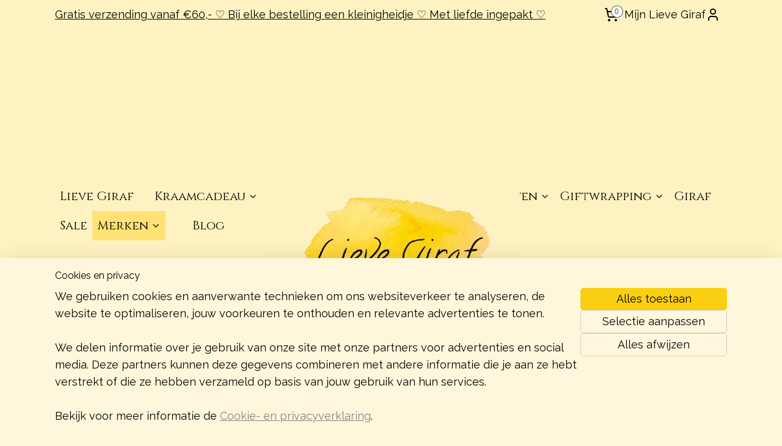

--- FILE ---
content_type: text/html; charset=UTF-8
request_url: https://www.lievegiraf.nl/c-5912561/lieve-giraf/
body_size: 23799
content:
<!DOCTYPE html>
<!--[if lt IE 7]>
<html lang="nl"
      class="no-js lt-ie9 lt-ie8 lt-ie7 secure"> <![endif]-->
<!--[if IE 7]>
<html lang="nl"
      class="no-js lt-ie9 lt-ie8 is-ie7 secure"> <![endif]-->
<!--[if IE 8]>
<html lang="nl"
      class="no-js lt-ie9 is-ie8 secure"> <![endif]-->
<!--[if gt IE 8]><!-->
<html lang="nl" class="no-js secure">
<!--<![endif]-->
<head prefix="og: http://ogp.me/ns#">
    <meta http-equiv="Content-Type" content="text/html; charset=UTF-8"/>

    <title>Lieve Giraf | Lieve Giraf</title>
    <meta name="description" content="Lieve Giraf maakt de mooiste en persoonlijkste (kraam)cadeaus." />
    <meta name="robots" content="noarchive"/>
    <meta name="robots" content="index,follow,noodp,noydir"/>
    
    <meta name="verify-v1" content="pQTwMofzLRfnh71iGQuXtmqWPE5Yid_6rhJeZA6pgpw"/>
        <meta name="google-site-verification" content="pQTwMofzLRfnh71iGQuXtmqWPE5Yid_6rhJeZA6pgpw"/>
    <meta name="viewport" content="width=device-width, initial-scale=1.0"/>
    <meta name="revisit-after" content="1 days"/>
    <meta name="generator" content="Mijnwebwinkel"/>
    <meta name="web_author" content="https://www.mijnwebwinkel.nl/"/>

    

    <meta property="og:site_name" content="Lieve Giraf"/>

    <meta property="og:title" content="Lieve Giraf | Lieve Giraf"/>
    <meta property="og:description" content="Lieve Giraf maakt de mooiste en persoonlijkste (kraam)cadeaus."/>
    <meta property="og:type" content="website"/>
    <meta property="og:image" content="https://cdn.myonlinestore.eu/13f2d846-6d1e-49c6-a8ad-8691f2c6e0bd/image/cache/full/ecd3a687dbb085d2700b8e2b2acb1c23088b76c4.jpg"/>
        <meta property="og:image" content="https://cdn.myonlinestore.eu/13f2d846-6d1e-49c6-a8ad-8691f2c6e0bd/image/cache/full/3848d4ceb46c5569ac66d7e0c48fb33e8b387183.jpg"/>
        <meta property="og:image" content="https://cdn.myonlinestore.eu/13f2d846-6d1e-49c6-a8ad-8691f2c6e0bd/image/cache/full/874afd6206acfa87e8a62a133f452f1e0c83f0fb.jpg"/>
        <meta property="og:image" content="https://cdn.myonlinestore.eu/13f2d846-6d1e-49c6-a8ad-8691f2c6e0bd/image/cache/full/6912763506564286d4e26f34ab8f807f115a96b5.jpg"/>
        <meta property="og:image" content="https://cdn.myonlinestore.eu/13f2d846-6d1e-49c6-a8ad-8691f2c6e0bd/image/cache/full/e203f9eedad88f69ab029ab5dffa90ff29fde37c.jpg"/>
        <meta property="og:image" content="https://cdn.myonlinestore.eu/13f2d846-6d1e-49c6-a8ad-8691f2c6e0bd/image/cache/full/32403fe90a4efe5e89065a3d0648c5a73a984a1e.jpg"/>
        <meta property="og:image" content="https://cdn.myonlinestore.eu/13f2d846-6d1e-49c6-a8ad-8691f2c6e0bd/image/cache/full/9e6e7d927ca813a78389b3f67706e61033eacd51.jpg"/>
        <meta property="og:image" content="https://cdn.myonlinestore.eu/13f2d846-6d1e-49c6-a8ad-8691f2c6e0bd/image/cache/full/79d6280552b5f3ce5f19a770e5417dcfad01d52d.jpg"/>
        <meta property="og:image" content="https://cdn.myonlinestore.eu/13f2d846-6d1e-49c6-a8ad-8691f2c6e0bd/image/cache/full/25300184d56c405fe3b748ffc84929be1d972b3b.jpg"/>
        <meta property="og:image" content="https://cdn.myonlinestore.eu/13f2d846-6d1e-49c6-a8ad-8691f2c6e0bd/image/cache/full/7ed31da2c06fcfc0b6e488ea389180dd28d75563.jpg"/>
        <meta property="og:image" content="https://cdn.myonlinestore.eu/13f2d846-6d1e-49c6-a8ad-8691f2c6e0bd/image/cache/full/9e6e7d927ca813a78389b3f67706e61033eacd51.jpg"/>
        <meta property="og:image" content="https://cdn.myonlinestore.eu/13f2d846-6d1e-49c6-a8ad-8691f2c6e0bd/image/cache/full/4ea7e26ff15839634d755098bd22afcc0f2fd0c9.jpg"/>
        <meta property="og:url" content="https://www.lievegiraf.nl/c-5912561/lieve-giraf/"/>

    <link rel="preload" as="style" href="https://static.myonlinestore.eu/assets/../js/fancybox/jquery.fancybox.css?20260121132632"
          onload="this.onload=null;this.rel='stylesheet'">
    <noscript>
        <link rel="stylesheet" href="https://static.myonlinestore.eu/assets/../js/fancybox/jquery.fancybox.css?20260121132632">
    </noscript>

    <link rel="stylesheet" type="text/css" href="https://asset.myonlinestore.eu/8mHeIQwwti9U2xn6oCi1n91376AT2Ph.css"/>

    <link rel="preload" as="style" href="https://static.myonlinestore.eu/assets/../fonts/fontawesome-6.4.2/css/fontawesome.min.css?20260121132632"
          onload="this.onload=null;this.rel='stylesheet'">
    <link rel="preload" as="style" href="https://static.myonlinestore.eu/assets/../fonts/fontawesome-6.4.2/css/solid.min.css?20260121132632"
          onload="this.onload=null;this.rel='stylesheet'">
    <link rel="preload" as="style" href="https://static.myonlinestore.eu/assets/../fonts/fontawesome-6.4.2/css/brands.min.css?20260121132632"
          onload="this.onload=null;this.rel='stylesheet'">
    <link rel="preload" as="style" href="https://static.myonlinestore.eu/assets/../fonts/fontawesome-6.4.2/css/v4-shims.min.css?20260121132632"
          onload="this.onload=null;this.rel='stylesheet'">
    <noscript>
        <link rel="stylesheet" href="https://static.myonlinestore.eu/assets/../fonts/font-awesome-4.1.0/css/font-awesome.4.1.0.min.css?20260121132632">
    </noscript>

    <link rel="preconnect" href="https://static.myonlinestore.eu/" crossorigin />
    <link rel="dns-prefetch" href="https://static.myonlinestore.eu/" />
    <link rel="preconnect" href="https://cdn.myonlinestore.eu" crossorigin />
    <link rel="dns-prefetch" href="https://cdn.myonlinestore.eu" />

    <script type="text/javascript" src="https://static.myonlinestore.eu/assets/../js/modernizr.js?20260121132632"></script>
        
    <link rel="canonical" href="https://www.lievegiraf.nl/c-5912561/lieve-giraf/"/>
    <link rel="icon" type="image/png" href="https://cdn.myonlinestore.eu/13f2d846-6d1e-49c6-a8ad-8691f2c6e0bd/favicon-16x16.png?t=1768830466"
              sizes="16x16"/>
    <link rel="icon" type="image/png" href="https://cdn.myonlinestore.eu/13f2d846-6d1e-49c6-a8ad-8691f2c6e0bd/favicon-32x32.png?t=1768830466"
              sizes="32x32"/>
    <link rel="icon" type="image/png" href="https://cdn.myonlinestore.eu/13f2d846-6d1e-49c6-a8ad-8691f2c6e0bd/favicon-96x96.png?t=1768830466"
              sizes="96x96"/>
    <script>
        var _rollbarConfig = {
        accessToken: 'd57a2075769e4401ab611d78421f1c89',
        captureUncaught: false,
        captureUnhandledRejections: false,
        verbose: false,
        payload: {
            environment: 'prod',
            person: {
                id: 607582,
            },
            ignoredMessages: [
                'request aborted',
                'network error',
                'timeout'
            ]
        },
        reportLevel: 'error'
    };
    // Rollbar Snippet
    !function(r){var e={};function o(n){if(e[n])return e[n].exports;var t=e[n]={i:n,l:!1,exports:{}};return r[n].call(t.exports,t,t.exports,o),t.l=!0,t.exports}o.m=r,o.c=e,o.d=function(r,e,n){o.o(r,e)||Object.defineProperty(r,e,{enumerable:!0,get:n})},o.r=function(r){"undefined"!=typeof Symbol&&Symbol.toStringTag&&Object.defineProperty(r,Symbol.toStringTag,{value:"Module"}),Object.defineProperty(r,"__esModule",{value:!0})},o.t=function(r,e){if(1&e&&(r=o(r)),8&e)return r;if(4&e&&"object"==typeof r&&r&&r.__esModule)return r;var n=Object.create(null);if(o.r(n),Object.defineProperty(n,"default",{enumerable:!0,value:r}),2&e&&"string"!=typeof r)for(var t in r)o.d(n,t,function(e){return r[e]}.bind(null,t));return n},o.n=function(r){var e=r&&r.__esModule?function(){return r.default}:function(){return r};return o.d(e,"a",e),e},o.o=function(r,e){return Object.prototype.hasOwnProperty.call(r,e)},o.p="",o(o.s=0)}([function(r,e,o){var n=o(1),t=o(4);_rollbarConfig=_rollbarConfig||{},_rollbarConfig.rollbarJsUrl=_rollbarConfig.rollbarJsUrl||"https://cdnjs.cloudflare.com/ajax/libs/rollbar.js/2.14.4/rollbar.min.js",_rollbarConfig.async=void 0===_rollbarConfig.async||_rollbarConfig.async;var a=n.setupShim(window,_rollbarConfig),l=t(_rollbarConfig);window.rollbar=n.Rollbar,a.loadFull(window,document,!_rollbarConfig.async,_rollbarConfig,l)},function(r,e,o){var n=o(2);function t(r){return function(){try{return r.apply(this,arguments)}catch(r){try{console.error("[Rollbar]: Internal error",r)}catch(r){}}}}var a=0;function l(r,e){this.options=r,this._rollbarOldOnError=null;var o=a++;this.shimId=function(){return o},"undefined"!=typeof window&&window._rollbarShims&&(window._rollbarShims[o]={handler:e,messages:[]})}var i=o(3),s=function(r,e){return new l(r,e)},d=function(r){return new i(s,r)};function c(r){return t(function(){var e=Array.prototype.slice.call(arguments,0),o={shim:this,method:r,args:e,ts:new Date};window._rollbarShims[this.shimId()].messages.push(o)})}l.prototype.loadFull=function(r,e,o,n,a){var l=!1,i=e.createElement("script"),s=e.getElementsByTagName("script")[0],d=s.parentNode;i.crossOrigin="",i.src=n.rollbarJsUrl,o||(i.async=!0),i.onload=i.onreadystatechange=t(function(){if(!(l||this.readyState&&"loaded"!==this.readyState&&"complete"!==this.readyState)){i.onload=i.onreadystatechange=null;try{d.removeChild(i)}catch(r){}l=!0,function(){var e;if(void 0===r._rollbarDidLoad){e=new Error("rollbar.js did not load");for(var o,n,t,l,i=0;o=r._rollbarShims[i++];)for(o=o.messages||[];n=o.shift();)for(t=n.args||[],i=0;i<t.length;++i)if("function"==typeof(l=t[i])){l(e);break}}"function"==typeof a&&a(e)}()}}),d.insertBefore(i,s)},l.prototype.wrap=function(r,e,o){try{var n;if(n="function"==typeof e?e:function(){return e||{}},"function"!=typeof r)return r;if(r._isWrap)return r;if(!r._rollbar_wrapped&&(r._rollbar_wrapped=function(){o&&"function"==typeof o&&o.apply(this,arguments);try{return r.apply(this,arguments)}catch(o){var e=o;throw e&&("string"==typeof e&&(e=new String(e)),e._rollbarContext=n()||{},e._rollbarContext._wrappedSource=r.toString(),window._rollbarWrappedError=e),e}},r._rollbar_wrapped._isWrap=!0,r.hasOwnProperty))for(var t in r)r.hasOwnProperty(t)&&(r._rollbar_wrapped[t]=r[t]);return r._rollbar_wrapped}catch(e){return r}};for(var p="log,debug,info,warn,warning,error,critical,global,configure,handleUncaughtException,handleAnonymousErrors,handleUnhandledRejection,captureEvent,captureDomContentLoaded,captureLoad".split(","),u=0;u<p.length;++u)l.prototype[p[u]]=c(p[u]);r.exports={setupShim:function(r,e){if(r){var o=e.globalAlias||"Rollbar";if("object"==typeof r[o])return r[o];r._rollbarShims={},r._rollbarWrappedError=null;var a=new d(e);return t(function(){e.captureUncaught&&(a._rollbarOldOnError=r.onerror,n.captureUncaughtExceptions(r,a,!0),e.wrapGlobalEventHandlers&&n.wrapGlobals(r,a,!0)),e.captureUnhandledRejections&&n.captureUnhandledRejections(r,a,!0);var t=e.autoInstrument;return!1!==e.enabled&&(void 0===t||!0===t||"object"==typeof t&&t.network)&&r.addEventListener&&(r.addEventListener("load",a.captureLoad.bind(a)),r.addEventListener("DOMContentLoaded",a.captureDomContentLoaded.bind(a))),r[o]=a,a})()}},Rollbar:d}},function(r,e){function o(r,e,o){if(e.hasOwnProperty&&e.hasOwnProperty("addEventListener")){for(var n=e.addEventListener;n._rollbarOldAdd&&n.belongsToShim;)n=n._rollbarOldAdd;var t=function(e,o,t){n.call(this,e,r.wrap(o),t)};t._rollbarOldAdd=n,t.belongsToShim=o,e.addEventListener=t;for(var a=e.removeEventListener;a._rollbarOldRemove&&a.belongsToShim;)a=a._rollbarOldRemove;var l=function(r,e,o){a.call(this,r,e&&e._rollbar_wrapped||e,o)};l._rollbarOldRemove=a,l.belongsToShim=o,e.removeEventListener=l}}r.exports={captureUncaughtExceptions:function(r,e,o){if(r){var n;if("function"==typeof e._rollbarOldOnError)n=e._rollbarOldOnError;else if(r.onerror){for(n=r.onerror;n._rollbarOldOnError;)n=n._rollbarOldOnError;e._rollbarOldOnError=n}e.handleAnonymousErrors();var t=function(){var o=Array.prototype.slice.call(arguments,0);!function(r,e,o,n){r._rollbarWrappedError&&(n[4]||(n[4]=r._rollbarWrappedError),n[5]||(n[5]=r._rollbarWrappedError._rollbarContext),r._rollbarWrappedError=null);var t=e.handleUncaughtException.apply(e,n);o&&o.apply(r,n),"anonymous"===t&&(e.anonymousErrorsPending+=1)}(r,e,n,o)};o&&(t._rollbarOldOnError=n),r.onerror=t}},captureUnhandledRejections:function(r,e,o){if(r){"function"==typeof r._rollbarURH&&r._rollbarURH.belongsToShim&&r.removeEventListener("unhandledrejection",r._rollbarURH);var n=function(r){var o,n,t;try{o=r.reason}catch(r){o=void 0}try{n=r.promise}catch(r){n="[unhandledrejection] error getting `promise` from event"}try{t=r.detail,!o&&t&&(o=t.reason,n=t.promise)}catch(r){}o||(o="[unhandledrejection] error getting `reason` from event"),e&&e.handleUnhandledRejection&&e.handleUnhandledRejection(o,n)};n.belongsToShim=o,r._rollbarURH=n,r.addEventListener("unhandledrejection",n)}},wrapGlobals:function(r,e,n){if(r){var t,a,l="EventTarget,Window,Node,ApplicationCache,AudioTrackList,ChannelMergerNode,CryptoOperation,EventSource,FileReader,HTMLUnknownElement,IDBDatabase,IDBRequest,IDBTransaction,KeyOperation,MediaController,MessagePort,ModalWindow,Notification,SVGElementInstance,Screen,TextTrack,TextTrackCue,TextTrackList,WebSocket,WebSocketWorker,Worker,XMLHttpRequest,XMLHttpRequestEventTarget,XMLHttpRequestUpload".split(",");for(t=0;t<l.length;++t)r[a=l[t]]&&r[a].prototype&&o(e,r[a].prototype,n)}}}},function(r,e){function o(r,e){this.impl=r(e,this),this.options=e,function(r){for(var e=function(r){return function(){var e=Array.prototype.slice.call(arguments,0);if(this.impl[r])return this.impl[r].apply(this.impl,e)}},o="log,debug,info,warn,warning,error,critical,global,configure,handleUncaughtException,handleAnonymousErrors,handleUnhandledRejection,_createItem,wrap,loadFull,shimId,captureEvent,captureDomContentLoaded,captureLoad".split(","),n=0;n<o.length;n++)r[o[n]]=e(o[n])}(o.prototype)}o.prototype._swapAndProcessMessages=function(r,e){var o,n,t;for(this.impl=r(this.options);o=e.shift();)n=o.method,t=o.args,this[n]&&"function"==typeof this[n]&&("captureDomContentLoaded"===n||"captureLoad"===n?this[n].apply(this,[t[0],o.ts]):this[n].apply(this,t));return this},r.exports=o},function(r,e){r.exports=function(r){return function(e){if(!e&&!window._rollbarInitialized){for(var o,n,t=(r=r||{}).globalAlias||"Rollbar",a=window.rollbar,l=function(r){return new a(r)},i=0;o=window._rollbarShims[i++];)n||(n=o.handler),o.handler._swapAndProcessMessages(l,o.messages);window[t]=n,window._rollbarInitialized=!0}}}}]);
    // End Rollbar Snippet
    </script>
    <script defer type="text/javascript" src="https://static.myonlinestore.eu/assets/../js/jquery.min.js?20260121132632"></script><script defer type="text/javascript" src="https://static.myonlinestore.eu/assets/../js/mww/shop.js?20260121132632"></script><script defer type="text/javascript" src="https://static.myonlinestore.eu/assets/../js/mww/shop/category.js?20260121132632"></script><script defer type="text/javascript" src="https://static.myonlinestore.eu/assets/../js/fancybox/jquery.fancybox.pack.js?20260121132632"></script><script defer type="text/javascript" src="https://static.myonlinestore.eu/assets/../js/fancybox/jquery.fancybox-thumbs.js?20260121132632"></script><script defer type="text/javascript" src="https://static.myonlinestore.eu/assets/../js/mww/image.js?20260121132632"></script><script defer type="text/javascript" src="https://static.myonlinestore.eu/assets/../js/mww/navigation.js?20260121132632"></script><script defer type="text/javascript" src="https://static.myonlinestore.eu/assets/../js/delay.js?20260121132632"></script><script defer type="text/javascript" src="https://static.myonlinestore.eu/assets/../js/mww/ajax.js?20260121132632"></script><script defer type="text/javascript" src="https://static.myonlinestore.eu/assets/../js/foundation/foundation.min.js?20260121132632"></script><script defer type="text/javascript" src="https://static.myonlinestore.eu/assets/../js/foundation/foundation/foundation.topbar.js?20260121132632"></script><script defer type="text/javascript" src="https://static.myonlinestore.eu/assets/../js/foundation/foundation/foundation.tooltip.js?20260121132632"></script><script defer type="text/javascript" src="https://static.myonlinestore.eu/assets/../js/mww/deferred.js?20260121132632"></script>
        <script src="https://static.myonlinestore.eu/assets/webpack/bootstrapper.ce10832e.js"></script>
    
    <script src="https://static.myonlinestore.eu/assets/webpack/vendor.85ea91e8.js" defer></script><script src="https://static.myonlinestore.eu/assets/webpack/main.c5872b2c.js" defer></script>
    
    <script src="https://static.myonlinestore.eu/assets/webpack/webcomponents.377dc92a.js" defer></script>
    
    <script src="https://static.myonlinestore.eu/assets/webpack/render.8395a26c.js" defer></script>

    <script>
        window.bootstrapper.add(new Strap('marketingScripts', []));
    </script>
        <script>
  window.dataLayer = window.dataLayer || [];

  function gtag() {
    dataLayer.push(arguments);
  }

    gtag(
    "consent",
    "default",
    {
      "ad_storage": "denied",
      "ad_user_data": "denied",
      "ad_personalization": "denied",
      "analytics_storage": "denied",
      "security_storage": "granted",
      "personalization_storage": "denied",
      "functionality_storage": "denied",
    }
  );

  gtag("js", new Date());
  gtag("config", 'G-HSRC51ENF9', { "groups": "myonlinestore" });</script>
<script async src="https://www.googletagmanager.com/gtag/js?id=G-HSRC51ENF9"></script>
        <script>
        
    </script>
        
<script>
    var marketingStrapId = 'marketingScripts'
    var marketingScripts = window.bootstrapper.use(marketingStrapId);

    if (marketingScripts === null) {
        marketingScripts = [];
    }

    
    window.bootstrapper.update(new Strap(marketingStrapId, marketingScripts));
</script>
    <noscript>
        <style>ul.products li {
                opacity: 1 !important;
            }</style>
    </noscript>

            <script>
                (function (w, d, s, l, i) {
            w[l] = w[l] || [];
            w[l].push({
                'gtm.start':
                    new Date().getTime(), event: 'gtm.js'
            });
            var f = d.getElementsByTagName(s)[0],
                j = d.createElement(s), dl = l != 'dataLayer' ? '&l=' + l : '';
            j.async = true;
            j.src =
                'https://www.googletagmanager.com/gtm.js?id=' + i + dl;
            f.parentNode.insertBefore(j, f);
        })(window, document, 'script', 'dataLayer', 'GTM-MSQ3L6L');
                (function (w, d, s, l, i) {
            w[l] = w[l] || [];
            w[l].push({
                'gtm.start':
                    new Date().getTime(), event: 'gtm.js'
            });
            var f = d.getElementsByTagName(s)[0],
                j = d.createElement(s), dl = l != 'dataLayer' ? '&l=' + l : '';
            j.async = true;
            j.src =
                'https://www.googletagmanager.com/gtm.js?id=' + i + dl;
            f.parentNode.insertBefore(j, f);
        })(window, document, 'script', 'dataLayer', 'GTM-WTNMQ8M');
            </script>

</head>
<body    class="lang-nl_NL layout-width-1100 twoColumn">

    <noscript>
                    <iframe src="https://www.googletagmanager.com/ns.html?id=GTM-MSQ3L6L" height="0" width="0"
                    style="display:none;visibility:hidden"></iframe>
                    <iframe src="https://www.googletagmanager.com/ns.html?id=GTM-WTNMQ8M" height="0" width="0"
                    style="display:none;visibility:hidden"></iframe>
            </noscript>


<header>
    <a tabindex="0" id="skip-link" class="button screen-reader-text" href="#content">Spring naar de hoofdtekst</a>
</header>


<div id="react_element__filter"></div>

<div class="site-container">
    <div class="inner-wrap">
        
        
        <div class="bg-container custom-css-container"             data-active-language="nl"
            data-current-date="22-01-2026"
            data-category-id="5912561"
            data-article-id="unknown"
            data-article-category-id="unknown"
            data-article-name="unknown"
        >
            <noscript class="no-js-message">
                <div class="inner">
                    Javascript is uitgeschakeld.


Zonder Javascript is het niet mogelijk bestellingen te plaatsen in deze webwinkel en zijn een aantal functionaliteiten niet beschikbaar.
                </div>
            </noscript>

            <div id="header">
                <div id="react_root"><!-- --></div>
                <div
                    class="header-bar-top">
                                                
<div class="row header-bar-inner" data-bar-position="top" data-options="sticky_on: large; is_hover: true; scrolltop: true;" data-topbar>
    <section class="top-bar-section">
                                    <div class="module-container shortcuts align-left">
                    <div class="module moduleShortcuts">
                    <a href="/c-5801802/verzending-retouren/" class="header_link"
                                >Gratis verzending vanaf €60,- ♡ Bij elke bestelling een kleinigheidje ♡ Met liefde ingepakt ♡</a>
            </div>

                </div>
                                                <div class="module-container cart align-right2">
                    
<div class="header-cart module moduleCartCompact" data-ajax-cart-replace="true" data-productcount="0">
            <a href="/cart/?category_id=5912561" class="foldout-cart">
                <div   
    aria-hidden role="img"
    class="icon icon--sf-shopping-cart
        "
            title="Winkelwagen"
    >
    <svg><use xlink:href="#sf-shopping-cart"></use></svg>
    </div>
            <span class="count">0</span>
        </a>
        <div class="hidden-cart-details">
            <div class="invisible-hover-area">
                <div data-mobile-cart-replace="true" class="cart-details">
                                            <div class="cart-summary">
                            Geen artikelen in winkelwagen.
                        </div>
                                    </div>

                            </div>
        </div>
    </div>

                </div>
                                                <div class="module-container myaccount align-right">
                    
<div class="module my-account-bar">
            <a href="javascript:void(0)" class="foldout-account">
            Mijn Lieve Giraf     <div   
    aria-hidden role="img"
    class="icon icon--sf-user
        "
    >
    <svg><use xlink:href="#sf-user"></use></svg>
    </div>
        </a>
        <div class="saveforlater-counter-topbar" id="react_element__saveforlater-topbar-counter"
             data-show-counter=""></div>
        <div class="my-account-overlay"></div>
        <div class="hidden-account-details">
            <div class="invisible-hover-area">
                <div class="header">
                    <div class="header-text">Mijn account</div>
                    <div class="close-button">
                            <div   
    aria-hidden role="img"
    class="icon icon--close-button icon--sf-x
        "
            title="close-button"
    >
    <svg><use xlink:href="#sf-x"></use></svg>
    </div>
                    </div>
                </div>
                <div class="scrollable">
                    <h3 class="existing-customer">Inloggen</h3>
                    <div class="form-group">
                        <form accept-charset="UTF-8" name=""
          method="post" action="/customer/login/?referer=/c-5912561/lieve-giraf/" class="legacy" id="login_form">
                        <script>
    document.addEventListener("DOMContentLoaded", function () {
        Array.from(document.querySelectorAll("#login_form")).map(
            form => form.addEventListener("submit", function () {
                Array.from(document.querySelectorAll("#login")).map(button => button.disabled = true);
            })
        );
    });
</script>
                        
                        <div class="form-group        ">
    <label class="control-label required" for="customer_account_username">E-mailadres</label><div class="control-group">
            <div class="control-container   no-errors    ">
                                <input type="email"
            id="customer_account_username" name="_username" required="required" class="default form-control" maxlength="100"
                                                    data-validator-range="0-0"
                />
                    </div>
                                </div>
</div>
    
                        <div class="form-group        ">
    <label class="control-label required" for="customer_account_password">Wachtwoord</label><div class="control-group">
            <div class="control-container   no-errors    ">
                                <input type="password"
            id="customer_account_password" name="_password" required="required" class="default form-control" maxlength="64"
                                                    data-validator-range="0-0"
                />
                    </div>
                                </div>
</div>
    
                        <div class="form-row buttons">
                            <button type="submit" id="login" name="login" class="btn">
                                Inloggen
                            </button>
                        </div>
                        <input type="hidden"
            id="_csrf_token" name="_csrf_token" class="form-control"
            value="9.oLM8spHWFdZX1w2OQVMSOEAMbIwCyTpS2nLeDFA55TU.2cV13qCkQuEw53XtbGMnVDlfBONP-HER91-IOj4OtFSY4XjiyLpAjgDjfg"                                         data-validator-range="0-0"
                />
        </form>
                    </div>
                    <a class="forgot-password-link" href="/customer/forgot-password/">Wachtwoord vergeten?</a>
                                            <hr/>
                        <h3 class="without-account">Geen account?</h3>
                        <p>
                            Met een account kun je sneller bestellen en heb je een overzicht van je eerdere bestellingen.
                        </p>
                        <a href="https://www.lievegiraf.nl/customer/register/?referer=/c-5912561/lieve-giraf/"
                           class="btn">Account aanmaken</a>
                                    </div>
            </div>
        </div>
    </div>

                </div>
                        </section>
</div>

                                    </div>

                

        
                
            

<sf-header-image
    class="web-component"
    header-element-height="250px"
    align="center"
    store-name="Lieve Giraf"
    store-url="https://www.lievegiraf.nl/"
    background-image-url=""
    mobile-background-image-url=""
    logo-custom-width=""
    logo-custom-height=""
    page-column-width="1100"
    style="
        height: 250px;

        --background-color: #FFF2C2;
        --background-height: 250px;
        --background-aspect-ratio: 1;
        --scaling-background-aspect-ratio: 2.75;
        --mobile-background-height: 0px;
        --mobile-background-aspect-ratio: 1;
        --color: #000000;
        --logo-custom-width: auto;
        --logo-custom-height: auto;
        --logo-aspect-ratio: 1.684
        ">
            <a href="https://www.lievegiraf.nl/" slot="logo" style="max-height: 100%;">
            <img
                src="https://cdn.myonlinestore.eu/13f2d846-6d1e-49c6-a8ad-8691f2c6e0bd/logo_large.png?t=1768830466"
                alt="Lieve Giraf"
                style="
                    width: 421px;
                    height: 100%;
                    display: block;
                    max-height: 400px;
                    "
            />
        </a>
    </sf-header-image>
                <div class="header-bar-bottom sticky">
                                                
<div class="row header-bar-inner" data-bar-position="header" data-options="sticky_on: large; is_hover: true; scrolltop: true;" data-topbar>
    <section class="top-bar-section">
                                    <nav class="module-container navigation  align-left">
                    <ul>
                            




<li class="">
            <a href="https://www.lievegiraf.nl/" class="no_underline">
            Lieve Giraf
                    </a>

                                </li>
    



    
<li class="divider">
            <hr>
    </li>
    

    


<li class="has-dropdown">
            <a href="https://www.lievegiraf.nl/c-5797879/kraamcadeau/" class="no_underline">
            Kraamcadeau
                                                <div aria-hidden role="img" class="icon"><svg><use xlink:href="#sf-chevron-down"></use></svg></div>
                                    </a>

                                    <ul class="dropdown">
                        




<li class="">
            <a href="https://www.lievegiraf.nl/c-6187106/kraamcadeau-zelf-samenstellen/" class="no_underline">
            Kraamcadeau zelf samenstellen
                    </a>

                                </li>
    




<li class="">
            <a href="https://www.lievegiraf.nl/c-5797824/kraamcadeau-in-een-mandje/" class="no_underline">
            Kraamcadeau in een mandje
                    </a>

                                </li>
    




<li class="">
            <a href="https://www.lievegiraf.nl/c-6315504/kraamcadeau-door-de-brievenbus/" class="no_underline">
            Kraamcadeau door de brievenbus
                    </a>

                                </li>
    




<li class="">
            <a href="https://www.lievegiraf.nl/c-6213569/kraamcadeau-met-naam/" class="no_underline">
            Kraamcadeau met naam
                    </a>

                                </li>
    




<li class="">
            <a href="https://www.lievegiraf.nl/c-6018142/kraampakketten/" class="no_underline">
            Kraampakketten
                    </a>

                                </li>
    




<li class="">
            <a href="https://www.lievegiraf.nl/c-6033904/cadeaubon/" class="no_underline">
            Cadeaubon
                    </a>

                                </li>
                </ul>
                        </li>
    

    


<li class="has-dropdown">
            <a href="https://www.lievegiraf.nl/c-5797734/naamcadeau/" class="no_underline">
            Naamcadeau
                                                <div aria-hidden role="img" class="icon"><svg><use xlink:href="#sf-chevron-down"></use></svg></div>
                                    </a>

                                    <ul class="dropdown">
                        




<li class="">
            <a href="https://www.lievegiraf.nl/c-6187028/mand-met-naam/" class="no_underline">
            Mand met naam
                    </a>

                                </li>
    




<li class="">
            <a href="https://www.lievegiraf.nl/c-7040951/koffertje-met-naam/" class="no_underline">
            Koffertje met naam
                    </a>

                                </li>
    




<li class="">
            <a href="https://www.lievegiraf.nl/c-6773999/baby-borstel-en-kam-met-naam/" class="no_underline">
            Baby borstel en kam met naam
                    </a>

                                </li>
    




<li class="">
            <a href="https://www.lievegiraf.nl/c-5797832/naamhanger/" class="no_underline">
            Naamhanger
                    </a>

                                </li>
    




<li class="">
            <a href="https://www.lievegiraf.nl/c-6791645/rompertje-met-naam/" class="no_underline">
            Rompertje met naam
                    </a>

                                </li>
    




<li class="">
            <a href="https://www.lievegiraf.nl/c-6806615/slab-met-naam/" class="no_underline">
            Slab met naam
                    </a>

                                </li>
    




<li class="">
            <a href="https://www.lievegiraf.nl/c-6133090/naampotje/" class="no_underline">
            Naampotje
                    </a>

                                </li>
    




<li class="">
            <a href="https://www.lievegiraf.nl/c-6199808/houten-dier-met-naam/" class="no_underline">
            Houten dier met naam
                    </a>

                                </li>
    




<li class="">
            <a href="https://www.lievegiraf.nl/c-6971888/linnen-zakje-met-naam/" class="no_underline">
            Linnen zakje met naam
                    </a>

                                </li>
                </ul>
                        </li>
    

    


<li class="has-dropdown">
            <a href="https://www.lievegiraf.nl/c-5797733/baby-en-kind/" class="no_underline">
            Baby en kind
                                                <div aria-hidden role="img" class="icon"><svg><use xlink:href="#sf-chevron-down"></use></svg></div>
                                    </a>

                                    <ul class="dropdown">
                        

    


<li class="has-dropdown">
            <a href="https://www.lievegiraf.nl/c-5797825/verzorgen/" class="no_underline">
            Verzorgen
                                                <div aria-hidden role="img" class="icon sub-item"><svg><use xlink:href="#sf-chevron-right"></use></svg></div>
                                    </a>

                                    <ul class="dropdown">
                        




<li class="">
            <a href="https://www.lievegiraf.nl/c-5800041/naif-verzorging/" class="no_underline">
            Naïf verzorging
                    </a>

                                </li>
    




<li class="">
            <a href="https://www.lievegiraf.nl/c-5800048/baby-handdoeken/" class="no_underline">
            Baby handdoeken
                    </a>

                                </li>
    




<li class="">
            <a href="https://www.lievegiraf.nl/c-5800050/hydrofiele-doeken/" class="no_underline">
            Hydrofiele doeken
                    </a>

                                </li>
    




<li class="">
            <a href="https://www.lievegiraf.nl/c-5875443/douchehandschoen/" class="no_underline">
            Douchehandschoen
                    </a>

                                </li>
    




<li class="">
            <a href="https://www.lievegiraf.nl/c-5998552/slabben/" class="no_underline">
            Slabben
                    </a>

                                </li>
                </ul>
                        </li>
    

    


<li class="has-dropdown">
            <a href="https://www.lievegiraf.nl/c-5797830/spelen/" class="no_underline">
            Spelen
                                                <div aria-hidden role="img" class="icon sub-item"><svg><use xlink:href="#sf-chevron-right"></use></svg></div>
                                    </a>

                                    <ul class="dropdown">
                        




<li class="">
            <a href="https://www.lievegiraf.nl/c-5900672/activiteiten-speelgoed/" class="no_underline">
            Activiteiten speelgoed
                    </a>

                                </li>
    




<li class="">
            <a href="https://www.lievegiraf.nl/c-5800054/bijtspeelgoed/" class="no_underline">
            Bijtspeelgoed
                    </a>

                                </li>
    




<li class="">
            <a href="https://www.lievegiraf.nl/c-5800056/knuffelen/" class="no_underline">
            Knuffelen
                    </a>

                                </li>
    




<li class="">
            <a href="https://www.lievegiraf.nl/c-5802927/badspeelgoed/" class="no_underline">
            Badspeelgoed
                    </a>

                                </li>
    




<li class="">
            <a href="https://www.lievegiraf.nl/c-5879985/stapeltorens/" class="no_underline">
            Stapeltorens
                    </a>

                                </li>
    




<li class="">
            <a href="https://www.lievegiraf.nl/c-5849771/houten-speelgoed/" class="no_underline">
            Houten speelgoed
                    </a>

                                </li>
                </ul>
                        </li>
    

    


<li class="has-dropdown">
            <a href="https://www.lievegiraf.nl/c-6559164/slaapkamer/" class="no_underline">
            Slaapkamer
                                                <div aria-hidden role="img" class="icon sub-item"><svg><use xlink:href="#sf-chevron-right"></use></svg></div>
                                    </a>

                                    <ul class="dropdown">
                        




<li class="">
            <a href="https://www.lievegiraf.nl/c-6559167/lakens-en-dekentjes/" class="no_underline">
            Lakens en dekentjes
                    </a>

                                </li>
    




<li class="">
            <a href="https://www.lievegiraf.nl/c-6971486/mobiles/" class="no_underline">
            Mobiles
                    </a>

                                </li>
    




<li class="">
            <a href="https://www.lievegiraf.nl/c-7598100/nachtlampjes/" class="no_underline">
            Nachtlampjes
                    </a>

                                </li>
                </ul>
                        </li>
    

    


<li class="has-dropdown">
            <a href="https://www.lievegiraf.nl/c-6637073/aankleden-en-accessoires/" class="no_underline">
            Aankleden en accessoires
                                                <div aria-hidden role="img" class="icon sub-item"><svg><use xlink:href="#sf-chevron-right"></use></svg></div>
                                    </a>

                                    <ul class="dropdown">
                        




<li class="">
            <a href="https://www.lievegiraf.nl/c-7724930/pyjama-s/" class="no_underline">
            Pyjama&#039;s
                    </a>

                                </li>
    




<li class="">
            <a href="https://www.lievegiraf.nl/c-7040447/rompers/" class="no_underline">
            Rompers
                    </a>

                                </li>
    

    


<li class="has-dropdown">
            <a href="https://www.lievegiraf.nl/c-7365710/sieraden-voor-kids/" class="no_underline">
            Sieraden voor kids
                                                <div aria-hidden role="img" class="icon sub-item"><svg><use xlink:href="#sf-chevron-right"></use></svg></div>
                                    </a>

                                    <ul class="dropdown">
                        




<li class="">
            <a href="https://www.lievegiraf.nl/c-7365713/dierenkettingen/" class="no_underline">
            Dierenkettingen
                    </a>

                                </li>
    




<li class="">
            <a href="https://www.lievegiraf.nl/c-7366010/armbanden/" class="no_underline">
            Armbanden
                    </a>

                                </li>
                </ul>
                        </li>
    




<li class="">
            <a href="https://www.lievegiraf.nl/c-7040444/haaraccessoires/" class="no_underline">
            Haaraccessoires
                    </a>

                                </li>
    




<li class="">
            <a href="https://www.lievegiraf.nl/c-7040450/overig/" class="no_underline">
            Overig
                    </a>

                                </li>
                </ul>
                        </li>
    

    


<li class="has-dropdown">
            <a href="https://www.lievegiraf.nl/c-5817785/onderweg/" class="no_underline">
            Onderweg
                                                <div aria-hidden role="img" class="icon sub-item"><svg><use xlink:href="#sf-chevron-right"></use></svg></div>
                                    </a>

                                    <ul class="dropdown">
                        




<li class="">
            <a href="https://www.lievegiraf.nl/c-5900678/autospeelgoed/" class="no_underline">
            Autospeelgoed
                    </a>

                                </li>
    




<li class="">
            <a href="https://www.lievegiraf.nl/c-7039910/koffertjes/" class="no_underline">
            Koffertjes
                    </a>

                                </li>
                </ul>
                        </li>
    

    


<li class="has-dropdown">
            <a href="https://www.lievegiraf.nl/c-5879427/spenen-en-speenaccessoires/" class="no_underline">
            Spenen en speenaccessoires
                                                <div aria-hidden role="img" class="icon sub-item"><svg><use xlink:href="#sf-chevron-right"></use></svg></div>
                                    </a>

                                    <ul class="dropdown">
                        




<li class="">
            <a href="https://www.lievegiraf.nl/c-5879428/frigg-fopspenen/" class="no_underline">
            Frigg Fopspenen
                    </a>

                                </li>
    




<li class="">
            <a href="https://www.lievegiraf.nl/c-7422583/speendoekjes/" class="no_underline">
            Speendoekjes
                    </a>

                                </li>
    




<li class="">
            <a href="https://www.lievegiraf.nl/c-5817778/speenkoorden/" class="no_underline">
            Speenkoorden
                    </a>

                                </li>
                </ul>
                        </li>
    




<li class="">
            <a href="https://www.lievegiraf.nl/c-6356328/haarlok-en-tandendoosjes/" class="no_underline">
            Haarlok- en tandendoosjes
                    </a>

                                </li>
    

    


<li class="has-dropdown">
            <a href="https://www.lievegiraf.nl/c-5797842/overig/" class="no_underline">
            Overig
                                                <div aria-hidden role="img" class="icon sub-item"><svg><use xlink:href="#sf-chevron-right"></use></svg></div>
                                    </a>

                                    <ul class="dropdown">
                        




<li class="">
            <a href="https://www.lievegiraf.nl/c-5800070/kaarten/" class="no_underline">
            Kaarten
                    </a>

                                </li>
    




<li class="">
            <a href="https://www.lievegiraf.nl/c-6033943/cadeaubon/" class="no_underline">
            Cadeaubon
                    </a>

                                </li>
                </ul>
                        </li>
                </ul>
                        </li>
    

    


<li class="has-dropdown">
            <a href="https://www.lievegiraf.nl/c-5797840/kaarten/" class="no_underline">
            Kaarten
                                                <div aria-hidden role="img" class="icon"><svg><use xlink:href="#sf-chevron-down"></use></svg></div>
                                    </a>

                                    <ul class="dropdown">
                        




<li class="">
            <a href="https://www.lievegiraf.nl/c-5803135/zwangerschap/" class="no_underline">
            Zwangerschap
                    </a>

                                </li>
    




<li class="">
            <a href="https://www.lievegiraf.nl/c-5803133/geboorte/" class="no_underline">
            Geboorte
                    </a>

                                </li>
    




<li class="">
            <a href="https://www.lievegiraf.nl/c-5803136/verjaardag/" class="no_underline">
            Verjaardag
                    </a>

                                </li>
    




<li class="">
            <a href="https://www.lievegiraf.nl/c-5804569/algemeen/" class="no_underline">
            Algemeen
                    </a>

                                </li>
    




<li class="">
            <a href="https://www.lievegiraf.nl/c-5929210/minikaarten/" class="no_underline">
            Minikaarten
                    </a>

                                </li>
                </ul>
                        </li>
    

    


<li class="has-dropdown">
            <a href="https://www.lievegiraf.nl/c-5797833/giftwrapping/" class="no_underline">
            Giftwrapping
                                                <div aria-hidden role="img" class="icon"><svg><use xlink:href="#sf-chevron-down"></use></svg></div>
                                    </a>

                                    <ul class="dropdown">
                        




<li class="">
            <a href="https://www.lievegiraf.nl/c-5797834/cadeaupapier/" class="no_underline">
            Cadeaupapier
                    </a>

                                </li>
    




<li class="">
            <a href="https://www.lievegiraf.nl/c-5797841/cadeauzakjes/" class="no_underline">
            Cadeauzakjes
                    </a>

                                </li>
    




<li class="">
            <a href="https://www.lievegiraf.nl/c-5797835/cadeaustickers/" class="no_underline">
            Cadeaustickers
                    </a>

                                </li>
                </ul>
                        </li>
    




<li class="">
            <a href="https://www.lievegiraf.nl/c-5797823/giraf/" class="no_underline">
            Giraf
                    </a>

                                </li>
    




<li class="">
            <a href="https://www.lievegiraf.nl/c-5838375/sale/" class="no_underline">
            Sale
                    </a>

                                </li>
    

    
    

<li class="has-dropdown active">
            <a href="https://www.lievegiraf.nl/c-5912557/merken/" class="no_underline">
            Merken
                                                <div aria-hidden role="img" class="icon"><svg><use xlink:href="#sf-chevron-down"></use></svg></div>
                                    </a>

                                    <ul class="dropdown">
                        




<li class="">
            <a href="https://www.lievegiraf.nl/c-5912559/frigg/" class="no_underline">
            Frigg
                    </a>

                                </li>
    




<li class="">
            <a href="https://www.lievegiraf.nl/c-5912562/les-deglingos/" class="no_underline">
            Les Deglingos
                    </a>

                                </li>
    


    

<li class="active">
            <a href="https://www.lievegiraf.nl/c-5912561/lieve-giraf/" class="no_underline">
            Lieve Giraf
                    </a>

                                </li>
    




<li class="">
            <a href="https://www.lievegiraf.nl/c-5996800/little-otja/" class="no_underline">
            Little Otja
                    </a>

                                </li>
    




<li class="">
            <a href="https://www.lievegiraf.nl/c-6554595/meyco-baby/" class="no_underline">
            Meyco Baby
                    </a>

                                </li>
    




<li class="">
            <a href="https://www.lievegiraf.nl/c-5912563/mushie/" class="no_underline">
            Mushie
                    </a>

                                </li>
    




<li class="">
            <a href="https://www.lievegiraf.nl/c-5912564/naif/" class="no_underline">
            Naïf
                    </a>

                                </li>
    




<li class="">
            <a href="https://www.lievegiraf.nl/c-5912565/nifty-baby/" class="no_underline">
            Nifty Baby
                    </a>

                                </li>
    




<li class="">
            <a href="https://www.lievegiraf.nl/c-5912567/tikiri/" class="no_underline">
            Tikiri
                    </a>

                                </li>
                </ul>
                        </li>
    



    
<li class="divider">
            <hr>
    </li>
    



    
<li class="divider">
            <hr>
    </li>
    




<li class="">
            <a href="https://www.lievegiraf.nl/c-5805590/blog/" class="no_underline">
            Blog
                    </a>

                                </li>

                    </ul>
                </nav>
                                                <div class="module-container search align-right">
                    <div class="react_element__searchbox" 
    data-post-url="/search/" 
    data-search-phrase=""></div>

                </div>
                        </section>
</div>

                                    </div>
            </div>

            
            
            <div id="content" class="columncount-1">
                <div class="row">
                                            <div class="columns columns-14 foldout-nav">
                            <a class="mobile-nav-toggle" href="#" data-react-trigger="mobile-navigation-toggle">
    <i></i> Menu</a>   
                        </div>
                                                                <div class="columns large-14 medium-14 small-14" id="centercolumn">
    
    
                                <script>
        window.bootstrapper.add(new Strap('filters', [{"__typename":"ProductAvailabilityFilter","id":"292f3d06-650b-40db-b583-ac3dacfb0675","position":0,"type":"LIST","name":"Beschikbaarheid","values":{"edges":[{"node":{"__typename":"LabeledProductValue","value":"backorderable","label":"Bestelbaar indien uitverkocht"}},{"node":{"__typename":"LabeledProductValue","value":"in_stock","label":"Op voorraad"}},{"node":{"__typename":"LabeledProductValue","value":"out_of_stock","label":"Uitverkocht"}}]}}]));
        window.bootstrapper.add(new Strap('criteria', ));
    </script>
    
                        
                        <div class="intro rte_content">
                    <h1>Lieve Giraf</h1>
                            <p>Lieve Giraf maakt de mooiste en persoonlijkste (kraam)cadeaus.</p>
            </div>



    
    
        <div id="react_element__category-events"><!-- --></div>
    
        <div class="prev_next top display_mode_7">
    <div class="row collapse overviewOptions">
        <div class="overviewOptions-item filter-toggle">
                                        <button data-react-trigger="filter-toggle" class="btn">
                        <span
    aria-hidden role="img"
    class="icon icon--sf-filter
        "
    >
    <svg><use xlink:href="#sf-filter"></use></svg>
    </span>
                    Filter
                    (29)
                </button>
            
                                        <div class="sorting-selection-mobile">
                    <div class="sortingSelect">
                        <div class="inline-select">
                            <span class="sorting-selection-mobile-icon inline-select-icon">
                                    <span
    aria-hidden role="img"
    class="icon icon--sf-arrow-down-up
        "
    >
    <svg><use xlink:href="#sf-arrow-down-up"></use></svg>
    </span>
                            </span>
                            <select onchange="mww.shop.category.sortArticles(event)" aria-label="Sorteer op">
                                <option value="0">
                                    Populariteit</option>
                                <option  value="1">
                                    Laagste prijs</option>
                                <option  value="2">
                                    Hoogste prijs</option>
                                <option  value="3">
                                    A - Z</option>
                                <option  value="4">
                                    Z - A</option>
                                <option  value="5">
                                    Nieuw - Oud</option>
                                <option  value="6">
                                    Oud - Nieuw</option>
                            </select>
                            <span class="inline-select-icon">
                                    <span
    aria-hidden role="img"
    class="icon icon--sf-chevron-down
        "
    >
    <svg><use xlink:href="#sf-chevron-down"></use></svg>
    </span>
                            </span>
                        </div>
                    </div>
                </div>
                    </div>
        <div class="overviewOptions-item">
                                                                                        <div class="sorting-selection-desktop">
                    <div class="sortingSelect">
                        <span class="prefix">
                            Sorteer op</span>
                        <div class="inline-select">
                            <select onchange="mww.shop.category.sortArticles(event)" aria-label="Sorteer op">
                                <option value="0">
                                    Populariteit</option>
                                <option  value="1">
                                    Laagste prijs</option>
                                <option  value="2">
                                    Hoogste prijs</option>
                                <option  value="3">
                                    A - Z</option>
                                <option  value="4">
                                    Z - A</option>
                                <option  value="5">
                                    Nieuw - Oud</option>
                                <option  value="6">
                                    Oud - Nieuw</option>
                            </select>
                            <span class="inline-select-icon">
                                    <span
    aria-hidden role="img"
    class="icon icon--sf-chevron-down
        "
    >
    <svg><use xlink:href="#sf-chevron-down"></use></svg>
    </span>
                            </span>
                        </div>
                    </div>
                </div>
                    </div>
    </div>
</div>

            <ul class="products showroom square">
                        <li id="article_66216779" class="has-badge"><span class="row-top"><a href="https://www.lievegiraf.nl/a-66216779/lieve-giraf/zelf-samenstellen-kraamcadeau-in-een-mandje/" title="Zelf samenstellen | Kraamcadeau in een mandje"
           class="badge small"><p>Mandje</p></a><a href="https://cdn.myonlinestore.eu/13f2d846-6d1e-49c6-a8ad-8691f2c6e0bd/image/cache/full/2c592be8948d981d28170b6f1d631855312b22a0.jpg?20260121132632" class="fancybox zoom" rel="overview"
           title="Zelf samenstellen | Kraamcadeau in een mandje"
           data-product-url="https://www.lievegiraf.nl/a-66216779/lieve-giraf/zelf-samenstellen-kraamcadeau-in-een-mandje/"><div   
    aria-hidden role="img"
    class="icon icon--sf-zoom-in
        "
            title="zoom-in"
    ><svg><use xlink:href="#sf-zoom-in"></use></svg></div></a><a href="https://www.lievegiraf.nl/a-66216779/lieve-giraf/zelf-samenstellen-kraamcadeau-in-een-mandje/" class="image" title="Zelf samenstellen | Kraamcadeau in een mandje"
           style="background-image: url(https://cdn.myonlinestore.eu/13f2d846-6d1e-49c6-a8ad-8691f2c6e0bd/image/cache/article/2c592be8948d981d28170b6f1d631855312b22a0.jpg?20260121132632);"><img src="https://cdn.myonlinestore.eu/13f2d846-6d1e-49c6-a8ad-8691f2c6e0bd/image/cache/article/2c592be8948d981d28170b6f1d631855312b22a0.jpg?20260121132632" alt="Zelf samenstellen | Kraamcadeau in een mandje" /></a></span><span class="row-bottom"><div class="info"><a href="https://www.lievegiraf.nl/a-66216779/lieve-giraf/zelf-samenstellen-kraamcadeau-in-een-mandje/" class="title">Zelf samenstellen | Kraamcadeau in een mandje</a><p class="desc">
                        Zelf een kraamcadeau of kraampakket samenstellen? Bij Lieve Giraf stel jij je eigen, persoonlijke kraammand samen gepersonaliseerd met de babynaam. Of maak er een echt 10-dagen pakket van!
        </p><div class="right"><span class="pricetag"><span class="regular">
                    € 4,<sup>50</sup></span></span><div class="product-overview-buttons "><div class="order-button"><a class="order btn" href="https://www.lievegiraf.nl/a-66216779/lieve-giraf/zelf-samenstellen-kraamcadeau-in-een-mandje/"
                    title="Zelf samenstellen | Kraamcadeau in een mandje dit wil ik">Dit wil ik</a></div></div></div></div></span></li>                                <li id="article_69782864" class="has-badge"><span class="row-top"><a href="https://www.lievegiraf.nl/a-69782864/lieve-giraf/klein-tandendoosje-in-zakje-goud/" title="Klein tandendoosje in zakje | Goud"
           class="badge small reduce-fontsize"><p>Uitverkocht</p></a><a href="https://cdn.myonlinestore.eu/13f2d846-6d1e-49c6-a8ad-8691f2c6e0bd/image/cache/full/1d8f69f726233b1c65f943a71f2d6437824505b5.jpg?20260121132632" class="fancybox zoom" rel="overview"
           title="Klein tandendoosje in zakje | Goud"
           data-product-url="https://www.lievegiraf.nl/a-69782864/lieve-giraf/klein-tandendoosje-in-zakje-goud/"><div   
    aria-hidden role="img"
    class="icon icon--sf-zoom-in
        "
            title="zoom-in"
    ><svg><use xlink:href="#sf-zoom-in"></use></svg></div></a><a href="https://www.lievegiraf.nl/a-69782864/lieve-giraf/klein-tandendoosje-in-zakje-goud/" class="image" title="Klein tandendoosje in zakje | Goud"
           style="background-image: url(https://cdn.myonlinestore.eu/13f2d846-6d1e-49c6-a8ad-8691f2c6e0bd/image/cache/article/1d8f69f726233b1c65f943a71f2d6437824505b5.jpg?20260121132632);"><img src="https://cdn.myonlinestore.eu/13f2d846-6d1e-49c6-a8ad-8691f2c6e0bd/image/cache/article/1d8f69f726233b1c65f943a71f2d6437824505b5.jpg?20260121132632" alt="Klein tandendoosje in zakje | Goud" /></a></span><span class="row-bottom"><div class="info"><a href="https://www.lievegiraf.nl/a-69782864/lieve-giraf/klein-tandendoosje-in-zakje-goud/" class="title">Klein tandendoosje in zakje | Goud</a><p class="desc">
                        Een klein gouden tandendoosje voor de eerste melktandjes.
        </p><div class="right"><span class="pricetag"><span class="regular">
                    € 3,<sup>95</sup></span></span><div class="product-overview-buttons "><div class="order-button"><button type="button" class="btn disabled" disabled>Uitverkocht</button></div></div></div></div></span></li>                                <li id="article_69132920"><span class="row-top"><a href="https://cdn.myonlinestore.eu/13f2d846-6d1e-49c6-a8ad-8691f2c6e0bd/image/cache/full/1d7bc3018b9c8ae6090cb96249960873520c3850.jpg?20260121132632" class="fancybox zoom" rel="overview"
           title="Naampotje"
           data-product-url="https://www.lievegiraf.nl/a-69132920/lieve-giraf/naampotje/"><div   
    aria-hidden role="img"
    class="icon icon--sf-zoom-in
        "
            title="zoom-in"
    ><svg><use xlink:href="#sf-zoom-in"></use></svg></div></a><a href="https://www.lievegiraf.nl/a-69132920/lieve-giraf/naampotje/" class="image" title="Naampotje"
           style="background-image: url(https://cdn.myonlinestore.eu/13f2d846-6d1e-49c6-a8ad-8691f2c6e0bd/image/cache/article/1d7bc3018b9c8ae6090cb96249960873520c3850.jpg?20260121132632);"><img src="https://cdn.myonlinestore.eu/13f2d846-6d1e-49c6-a8ad-8691f2c6e0bd/image/cache/article/1d7bc3018b9c8ae6090cb96249960873520c3850.jpg?20260121132632" alt="Naampotje" /></a></span><span class="row-bottom"><div class="info"><a href="https://www.lievegiraf.nl/a-69132920/lieve-giraf/naampotje/" class="title">Naampotje</a><p class="desc">
                        Een klein potje met naam, geboortedatum en afbeelding naar keuze met een kleine hydrofiele doek.
        </p><div class="right"><span class="pricetag"><span class="regular">
                    € 9,<sup>95</sup></span></span><div class="product-overview-buttons "><div class="order-button"><a class="order btn" href="https://www.lievegiraf.nl/a-69132920/lieve-giraf/naampotje/"
                    title="Naampotje dit wil ik">Dit wil ik</a></div></div></div></div></span></li>                                <li id="article_79680464"><span class="row-top"><a href="https://cdn.myonlinestore.eu/13f2d846-6d1e-49c6-a8ad-8691f2c6e0bd/image/cache/full/753b41b83b1ddf516b2d3adbae0c08afba018730.jpg?20260121132632" class="fancybox zoom" rel="overview"
           title="Houten dier met naam"
           data-product-url="https://www.lievegiraf.nl/a-79680464/lieve-giraf/houten-dier-met-naam/"><div   
    aria-hidden role="img"
    class="icon icon--sf-zoom-in
        "
            title="zoom-in"
    ><svg><use xlink:href="#sf-zoom-in"></use></svg></div></a><a href="https://www.lievegiraf.nl/a-79680464/lieve-giraf/houten-dier-met-naam/" class="image" title="Houten dier met naam"
           style="background-image: url(https://cdn.myonlinestore.eu/13f2d846-6d1e-49c6-a8ad-8691f2c6e0bd/image/cache/article/753b41b83b1ddf516b2d3adbae0c08afba018730.jpg?20260121132632);"><img src="https://cdn.myonlinestore.eu/13f2d846-6d1e-49c6-a8ad-8691f2c6e0bd/image/cache/article/753b41b83b1ddf516b2d3adbae0c08afba018730.jpg?20260121132632" alt="Houten dier met naam" /></a></span><span class="row-bottom"><div class="info"><a href="https://www.lievegiraf.nl/a-79680464/lieve-giraf/houten-dier-met-naam/" class="title">Houten dier met naam</a><p class="desc">
                        Een klein boerderijdiertje naar keuze met naam en/of geboortedatum. Om te geven als kraamcadeau of verjaardagscadeautje, maar ook leuk als traktatie!
        </p><div class="right"><span class="pricetag"><span class="regular">
                    € 3,<sup>95</sup></span></span><div class="product-overview-buttons "><div class="order-button"><a class="order btn" href="https://www.lievegiraf.nl/a-79680464/lieve-giraf/houten-dier-met-naam/"
                    title="Houten dier met naam dit wil ik">Dit wil ik</a></div></div></div></div></span></li>                                <li id="article_79680470"><span class="row-top"><a href="https://cdn.myonlinestore.eu/13f2d846-6d1e-49c6-a8ad-8691f2c6e0bd/image/cache/full/3a316ecea44a383f75cd488d952380a3c054ab15.jpg?20260121132632" class="fancybox zoom" rel="overview"
           title="Mand met naam | Maat S"
           data-product-url="https://www.lievegiraf.nl/a-79680470/lieve-giraf/mand-met-naam-maat-s/"><div   
    aria-hidden role="img"
    class="icon icon--sf-zoom-in
        "
            title="zoom-in"
    ><svg><use xlink:href="#sf-zoom-in"></use></svg></div></a><a href="https://www.lievegiraf.nl/a-79680470/lieve-giraf/mand-met-naam-maat-s/" class="image" title="Mand met naam | Maat S"
           style="background-image: url(https://cdn.myonlinestore.eu/13f2d846-6d1e-49c6-a8ad-8691f2c6e0bd/image/cache/article/3a316ecea44a383f75cd488d952380a3c054ab15.jpg?20260121132632);"><img src="https://cdn.myonlinestore.eu/13f2d846-6d1e-49c6-a8ad-8691f2c6e0bd/image/cache/article/3a316ecea44a383f75cd488d952380a3c054ab15.jpg?20260121132632" alt="Mand met naam | Maat S" /></a></span><span class="row-bottom"><div class="info"><a href="https://www.lievegiraf.nl/a-79680470/lieve-giraf/mand-met-naam-maat-s/" class="title">Mand met naam | Maat S</a><p class="desc">
                        Een kleine mand met naam. Een superleuk kraamcadeau of als decoratie of speelgoedmand op de kamer van je kindje.
        </p><div class="right"><span class="pricetag"><span class="regular">
                    € 19,<sup>95</sup></span></span><div class="product-overview-buttons "><div class="order-button"><a class="order btn" href="https://www.lievegiraf.nl/a-79680470/lieve-giraf/mand-met-naam-maat-s/"
                    title="Mand met naam | Maat S dit wil ik">Dit wil ik</a></div></div></div></div></span></li>                                <li id="article_69132917" class="has-badge"><span class="row-top"><a href="https://www.lievegiraf.nl/a-69132917/lieve-giraf/mand-met-naam-maat-m/" title="Mand met naam | Maat M"
           class="badge small reduce-fontsize"><p>Uitverkocht</p></a><a href="https://cdn.myonlinestore.eu/13f2d846-6d1e-49c6-a8ad-8691f2c6e0bd/image/cache/full/2c61a9e3e1e0aa1015fc933374ad5502424d4e99.jpg?20260121132632" class="fancybox zoom" rel="overview"
           title="Mand met naam | Maat M"
           data-product-url="https://www.lievegiraf.nl/a-69132917/lieve-giraf/mand-met-naam-maat-m/"><div   
    aria-hidden role="img"
    class="icon icon--sf-zoom-in
        "
            title="zoom-in"
    ><svg><use xlink:href="#sf-zoom-in"></use></svg></div></a><a href="https://www.lievegiraf.nl/a-69132917/lieve-giraf/mand-met-naam-maat-m/" class="image" title="Mand met naam | Maat M"
           style="background-image: url(https://cdn.myonlinestore.eu/13f2d846-6d1e-49c6-a8ad-8691f2c6e0bd/image/cache/article/2c61a9e3e1e0aa1015fc933374ad5502424d4e99.jpg?20260121132632);"><img src="https://cdn.myonlinestore.eu/13f2d846-6d1e-49c6-a8ad-8691f2c6e0bd/image/cache/article/2c61a9e3e1e0aa1015fc933374ad5502424d4e99.jpg?20260121132632" alt="Mand met naam | Maat M" /></a></span><span class="row-bottom"><div class="info"><a href="https://www.lievegiraf.nl/a-69132917/lieve-giraf/mand-met-naam-maat-m/" class="title">Mand met naam | Maat M</a><p class="desc">
                        Een kleine mand met naam naar keuze. Een superleuk kraamcadeau of als decoratie of speelgoedmand op de kamer van je kindje.
        </p><div class="right"><span class="pricetag"><span class="regular">
                    € 26,<sup>95</sup></span></span><div class="product-overview-buttons "><div class="order-button"><a class="order btn" href="https://www.lievegiraf.nl/a-69132917/lieve-giraf/mand-met-naam-maat-m/"
                    title="Mand met naam | Maat M dit wil ik">Dit wil ik</a></div></div></div></div></span></li>                                <li id="article_78037880"><span class="row-top"><a href="https://cdn.myonlinestore.eu/13f2d846-6d1e-49c6-a8ad-8691f2c6e0bd/image/cache/full/a679eda1af038c01c5e0403e9a3430419c55f571.jpg?20260121132632" class="fancybox zoom" rel="overview"
           title="Mand met naam | Maat L"
           data-product-url="https://www.lievegiraf.nl/a-78037880/lieve-giraf/mand-met-naam-maat-l/"><div   
    aria-hidden role="img"
    class="icon icon--sf-zoom-in
        "
            title="zoom-in"
    ><svg><use xlink:href="#sf-zoom-in"></use></svg></div></a><a href="https://www.lievegiraf.nl/a-78037880/lieve-giraf/mand-met-naam-maat-l/" class="image" title="Mand met naam | Maat L"
           style="background-image: url(https://cdn.myonlinestore.eu/13f2d846-6d1e-49c6-a8ad-8691f2c6e0bd/image/cache/article/a679eda1af038c01c5e0403e9a3430419c55f571.jpg?20260121132632);"><img src="https://cdn.myonlinestore.eu/13f2d846-6d1e-49c6-a8ad-8691f2c6e0bd/image/cache/article/a679eda1af038c01c5e0403e9a3430419c55f571.jpg?20260121132632" alt="Mand met naam | Maat L" /></a></span><span class="row-bottom"><div class="info"><a href="https://www.lievegiraf.nl/a-78037880/lieve-giraf/mand-met-naam-maat-l/" class="title">Mand met naam | Maat L</a><p class="desc">
                        Een grote speelgoedmand voorzien van een naam naar keuze. Een superleuk en uniek kraam cadeau of als decoratie op de kamer van je kindje.
        </p><div class="right"><span class="pricetag"><span class="regular">
                    € 28,<sup>95</sup></span></span><div class="product-overview-buttons "><div class="order-button"><a class="order btn" href="https://www.lievegiraf.nl/a-78037880/lieve-giraf/mand-met-naam-maat-l/"
                    title="Mand met naam | Maat L dit wil ik">Dit wil ik</a></div></div></div></div></span></li>                                <li id="article_70214880"><span class="row-top"><a href="https://cdn.myonlinestore.eu/13f2d846-6d1e-49c6-a8ad-8691f2c6e0bd/image/cache/full/3848d4ceb46c5569ac66d7e0c48fb33e8b387183.jpg?20260121132632" class="fancybox zoom" rel="overview"
           title="Mand met naam | Maat XL"
           data-product-url="https://www.lievegiraf.nl/a-70214880/lieve-giraf/mand-met-naam-maat-xl/"><div   
    aria-hidden role="img"
    class="icon icon--sf-zoom-in
        "
            title="zoom-in"
    ><svg><use xlink:href="#sf-zoom-in"></use></svg></div></a><a href="https://www.lievegiraf.nl/a-70214880/lieve-giraf/mand-met-naam-maat-xl/" class="image" title="Mand met naam | Maat XL"
           style="background-image: url(https://cdn.myonlinestore.eu/13f2d846-6d1e-49c6-a8ad-8691f2c6e0bd/image/cache/article/3848d4ceb46c5569ac66d7e0c48fb33e8b387183.jpg?20260121132632);"><img src="https://cdn.myonlinestore.eu/13f2d846-6d1e-49c6-a8ad-8691f2c6e0bd/image/cache/article/3848d4ceb46c5569ac66d7e0c48fb33e8b387183.jpg?20260121132632" alt="Mand met naam | Maat XL" /></a></span><span class="row-bottom"><div class="info"><a href="https://www.lievegiraf.nl/a-70214880/lieve-giraf/mand-met-naam-maat-xl/" class="title">Mand met naam | Maat XL</a><p class="desc">
                        Een extra grote speelgoedmand met naam naar keuze. Een superleuk en uniek kraamcadeau of als decoratie op de kamer van je kindje.
        </p><div class="right"><span class="pricetag"><span class="regular">
                    € 31,<sup>95</sup></span></span><div class="product-overview-buttons "><div class="order-button"><a class="order btn" href="https://www.lievegiraf.nl/a-70214880/lieve-giraf/mand-met-naam-maat-xl/"
                    title="Mand met naam | Maat XL dit wil ik">Dit wil ik</a></div></div></div></div></span></li>                                <li id="article_66216785"><span class="row-top"><a href="https://cdn.myonlinestore.eu/13f2d846-6d1e-49c6-a8ad-8691f2c6e0bd/image/cache/full/874afd6206acfa87e8a62a133f452f1e0c83f0fb.jpg?20260121132632" class="fancybox zoom" rel="overview"
           title="Naamhanger"
           data-product-url="https://www.lievegiraf.nl/a-66216785/lieve-giraf/naamhanger/"><div   
    aria-hidden role="img"
    class="icon icon--sf-zoom-in
        "
            title="zoom-in"
    ><svg><use xlink:href="#sf-zoom-in"></use></svg></div></a><a href="https://www.lievegiraf.nl/a-66216785/lieve-giraf/naamhanger/" class="image" title="Naamhanger"
           style="background-image: url(https://cdn.myonlinestore.eu/13f2d846-6d1e-49c6-a8ad-8691f2c6e0bd/image/cache/article/874afd6206acfa87e8a62a133f452f1e0c83f0fb.jpg?20260121132632);"><img src="https://cdn.myonlinestore.eu/13f2d846-6d1e-49c6-a8ad-8691f2c6e0bd/image/cache/article/874afd6206acfa87e8a62a133f452f1e0c83f0fb.jpg?20260121132632" alt="Naamhanger" /></a></span><span class="row-bottom"><div class="info"><a href="https://www.lievegiraf.nl/a-66216785/lieve-giraf/naamhanger/" class="title">Naamhanger</a><p class="desc">
                        Leuke naamhanger om bijvoorbeeld op te hangen op de baby- of kinderkamer met een diameter van 25cm.
        </p><div class="right"><span class="pricetag"><span class="regular">
                    € 15,<sup>95</sup></span></span><div class="product-overview-buttons "><div class="order-button"><a class="order btn" href="https://www.lievegiraf.nl/a-66216785/lieve-giraf/naamhanger/"
                    title="Naamhanger dit wil ik">Dit wil ik</a></div></div></div></div></span></li>                                <li id="article_79680467"><span class="row-top"><a href="https://cdn.myonlinestore.eu/13f2d846-6d1e-49c6-a8ad-8691f2c6e0bd/image/cache/full/8af02232e86ce01618bab65f49cd118d01686d2f.jpg?20260121132632" class="fancybox zoom" rel="overview"
           title="Baby borstel en kam met naam"
           data-product-url="https://www.lievegiraf.nl/a-79680467/lieve-giraf/baby-borstel-en-kam-met-naam/"><div   
    aria-hidden role="img"
    class="icon icon--sf-zoom-in
        "
            title="zoom-in"
    ><svg><use xlink:href="#sf-zoom-in"></use></svg></div></a><a href="https://www.lievegiraf.nl/a-79680467/lieve-giraf/baby-borstel-en-kam-met-naam/" class="image" title="Baby borstel en kam met naam"
           style="background-image: url(https://cdn.myonlinestore.eu/13f2d846-6d1e-49c6-a8ad-8691f2c6e0bd/image/cache/article/8af02232e86ce01618bab65f49cd118d01686d2f.jpg?20260121132632);"><img src="https://cdn.myonlinestore.eu/13f2d846-6d1e-49c6-a8ad-8691f2c6e0bd/image/cache/article/8af02232e86ce01618bab65f49cd118d01686d2f.jpg?20260121132632" alt="Baby borstel en kam met naam" /></a></span><span class="row-bottom"><div class="info"><a href="https://www.lievegiraf.nl/a-79680467/lieve-giraf/baby-borstel-en-kam-met-naam/" class="title">Baby borstel en kam met naam</a><p class="desc">
                        Een mooie set dat bestaat uit een houten baby borstel en kam met naam. Het setje wordt geleverd in een linnen zakje. Een leuke cadeauset om te geven als kraamcadeau, of voor je eigen kindje!
        </p><div class="right"><span class="pricetag"><span class="regular">
                    € 13,<sup>95</sup></span></span><div class="product-overview-buttons "><div class="order-button"><a class="order btn" href="https://www.lievegiraf.nl/a-79680467/lieve-giraf/baby-borstel-en-kam-met-naam/"
                    title="Baby borstel en kam met naam dit wil ik">Dit wil ik</a></div></div></div></div></span></li>                                <li id="article_79680473"><span class="row-top"><a href="https://cdn.myonlinestore.eu/13f2d846-6d1e-49c6-a8ad-8691f2c6e0bd/image/cache/full/ccbe8bc99ff9fe771070ae5c7091f848b75b06e1.jpg?20260121132632" class="fancybox zoom" rel="overview"
           title="Baby borstel met naam"
           data-product-url="https://www.lievegiraf.nl/a-79680473/lieve-giraf/baby-borstel-met-naam/"><div   
    aria-hidden role="img"
    class="icon icon--sf-zoom-in
        "
            title="zoom-in"
    ><svg><use xlink:href="#sf-zoom-in"></use></svg></div></a><a href="https://www.lievegiraf.nl/a-79680473/lieve-giraf/baby-borstel-met-naam/" class="image" title="Baby borstel met naam"
           style="background-image: url(https://cdn.myonlinestore.eu/13f2d846-6d1e-49c6-a8ad-8691f2c6e0bd/image/cache/article/ccbe8bc99ff9fe771070ae5c7091f848b75b06e1.jpg?20260121132632);"><img src="https://cdn.myonlinestore.eu/13f2d846-6d1e-49c6-a8ad-8691f2c6e0bd/image/cache/article/ccbe8bc99ff9fe771070ae5c7091f848b75b06e1.jpg?20260121132632" alt="Baby borstel met naam" /></a></span><span class="row-bottom"><div class="info"><a href="https://www.lievegiraf.nl/a-79680473/lieve-giraf/baby-borstel-met-naam/" class="title">Baby borstel met naam</a><p class="desc">
                        Deze borstel is gemaakt van lotushout. Dit hout is FSC-gecertificeerd. De haarborstel heeft zachte nylonharen. Een leuk cadeau om te geven als kraamcadeau, of voor je eigen kindje!
        </p><div class="right"><span class="pricetag"><span class="regular">
                    € 7,<sup>95</sup></span></span><div class="product-overview-buttons "><div class="order-button"><a class="order btn" href="https://www.lievegiraf.nl/a-79680473/lieve-giraf/baby-borstel-met-naam/"
                    title="Baby borstel met naam dit wil ik">Dit wil ik</a></div></div></div></div></span></li>                                <li id="article_79680476"><span class="row-top"><a href="https://cdn.myonlinestore.eu/13f2d846-6d1e-49c6-a8ad-8691f2c6e0bd/image/cache/full/0c45e3c7ca3c532a8f6c1558d1db94beb8c3f124.jpg?20260121132632" class="fancybox zoom" rel="overview"
           title="Baby kam met naam"
           data-product-url="https://www.lievegiraf.nl/a-79680476/lieve-giraf/baby-kam-met-naam/"><div   
    aria-hidden role="img"
    class="icon icon--sf-zoom-in
        "
            title="zoom-in"
    ><svg><use xlink:href="#sf-zoom-in"></use></svg></div></a><a href="https://www.lievegiraf.nl/a-79680476/lieve-giraf/baby-kam-met-naam/" class="image" title="Baby kam met naam"
           style="background-image: url(https://cdn.myonlinestore.eu/13f2d846-6d1e-49c6-a8ad-8691f2c6e0bd/image/cache/article/0c45e3c7ca3c532a8f6c1558d1db94beb8c3f124.jpg?20260121132632);"><img src="https://cdn.myonlinestore.eu/13f2d846-6d1e-49c6-a8ad-8691f2c6e0bd/image/cache/article/0c45e3c7ca3c532a8f6c1558d1db94beb8c3f124.jpg?20260121132632" alt="Baby kam met naam" /></a></span><span class="row-bottom"><div class="info"><a href="https://www.lievegiraf.nl/a-79680476/lieve-giraf/baby-kam-met-naam/" class="title">Baby kam met naam</a><p class="desc">
                        Deze kam is gemaakt van lotushout. Dit hout is FSC-gecertificeerd. Een leuk cadeau om te geven als kraamcadeau, of voor je eigen kindje!
        </p><div class="right"><span class="pricetag"><span class="regular">
                    € 5,<sup>95</sup></span></span><div class="product-overview-buttons "><div class="order-button"><a class="order btn" href="https://www.lievegiraf.nl/a-79680476/lieve-giraf/baby-kam-met-naam/"
                    title="Baby kam met naam dit wil ik">Dit wil ik</a></div></div></div></div></span></li>                                <li id="article_79680479"><span class="row-top"><a href="https://cdn.myonlinestore.eu/13f2d846-6d1e-49c6-a8ad-8691f2c6e0bd/image/cache/full/0a18fbb94f14e6aa5cb660332980c9bf89656e6d.jpg?20260121132632" class="fancybox zoom" rel="overview"
           title="Romper met naam | Blauw"
           data-product-url="https://www.lievegiraf.nl/a-79680479/lieve-giraf/romper-met-naam-blauw/"><div   
    aria-hidden role="img"
    class="icon icon--sf-zoom-in
        "
            title="zoom-in"
    ><svg><use xlink:href="#sf-zoom-in"></use></svg></div></a><a href="https://www.lievegiraf.nl/a-79680479/lieve-giraf/romper-met-naam-blauw/" class="image" title="Romper met naam | Blauw"
           style="background-image: url(https://cdn.myonlinestore.eu/13f2d846-6d1e-49c6-a8ad-8691f2c6e0bd/image/cache/article/0a18fbb94f14e6aa5cb660332980c9bf89656e6d.jpg?20260121132632);"><img src="https://cdn.myonlinestore.eu/13f2d846-6d1e-49c6-a8ad-8691f2c6e0bd/image/cache/article/0a18fbb94f14e6aa5cb660332980c9bf89656e6d.jpg?20260121132632" alt="Romper met naam | Blauw" /></a></span><span class="row-bottom"><div class="info"><a href="https://www.lievegiraf.nl/a-79680479/lieve-giraf/romper-met-naam-blauw/" class="title">Romper met naam | Blauw</a><p class="desc">
                        Een leuke romper met naam, een leuk en persoonlijk kraamcadeau.
        </p><div class="right"><span class="pricetag"><span class="regular">
                    € 9,<sup>95</sup></span></span><div class="product-overview-buttons "><div class="order-button"><a class="order btn" href="https://www.lievegiraf.nl/a-79680479/lieve-giraf/romper-met-naam-blauw/"
                    title="Romper met naam | Blauw dit wil ik">Dit wil ik</a></div></div></div></div></span></li>                                <li id="article_79680482"><span class="row-top"><a href="https://cdn.myonlinestore.eu/13f2d846-6d1e-49c6-a8ad-8691f2c6e0bd/image/cache/full/ce3ef72ed8d2ca4c7323b5db264e0c37ba4a0f88.jpg?20260121132632" class="fancybox zoom" rel="overview"
           title="Slab met naam | Lichtblauw"
           data-product-url="https://www.lievegiraf.nl/a-79680482/lieve-giraf/slab-met-naam-lichtblauw/"><div   
    aria-hidden role="img"
    class="icon icon--sf-zoom-in
        "
            title="zoom-in"
    ><svg><use xlink:href="#sf-zoom-in"></use></svg></div></a><a href="https://www.lievegiraf.nl/a-79680482/lieve-giraf/slab-met-naam-lichtblauw/" class="image" title="Slab met naam | Lichtblauw"
           style="background-image: url(https://cdn.myonlinestore.eu/13f2d846-6d1e-49c6-a8ad-8691f2c6e0bd/image/cache/article/ce3ef72ed8d2ca4c7323b5db264e0c37ba4a0f88.jpg?20260121132632);"><img src="https://cdn.myonlinestore.eu/13f2d846-6d1e-49c6-a8ad-8691f2c6e0bd/image/cache/article/ce3ef72ed8d2ca4c7323b5db264e0c37ba4a0f88.jpg?20260121132632" alt="Slab met naam | Lichtblauw" /></a></span><span class="row-bottom"><div class="info"><a href="https://www.lievegiraf.nl/a-79680482/lieve-giraf/slab-met-naam-lichtblauw/" class="title">Slab met naam | Lichtblauw</a><p class="desc">
                        Een fijne en zachte slab bedrukt met naam. De slab is van 100% katoen en verkrijgbaar in meerdere kleuren.
        </p><div class="right"><span class="pricetag"><span class="regular">
                    € 6,<sup>95</sup></span></span><div class="product-overview-buttons "><div class="order-button"><a class="order btn" href="https://www.lievegiraf.nl/a-79680482/lieve-giraf/slab-met-naam-lichtblauw/"
                    title="Slab met naam | Lichtblauw dit wil ik">Dit wil ik</a></div></div></div></div></span></li>                                <li id="article_69133052"><span class="row-top"><a href="https://cdn.myonlinestore.eu/13f2d846-6d1e-49c6-a8ad-8691f2c6e0bd/image/cache/full/e203f9eedad88f69ab029ab5dffa90ff29fde37c.jpg?20260121132632" class="fancybox zoom" rel="overview"
           title="Kraamcadeau in een mandje | Giraf"
           data-product-url="https://www.lievegiraf.nl/a-69133052/lieve-giraf/kraamcadeau-in-een-mandje-giraf/"><div   
    aria-hidden role="img"
    class="icon icon--sf-zoom-in
        "
            title="zoom-in"
    ><svg><use xlink:href="#sf-zoom-in"></use></svg></div></a><a href="https://www.lievegiraf.nl/a-69133052/lieve-giraf/kraamcadeau-in-een-mandje-giraf/" class="image" title="Kraamcadeau in een mandje | Giraf"
           style="background-image: url(https://cdn.myonlinestore.eu/13f2d846-6d1e-49c6-a8ad-8691f2c6e0bd/image/cache/article/e203f9eedad88f69ab029ab5dffa90ff29fde37c.jpg?20260121132632);"><img src="https://cdn.myonlinestore.eu/13f2d846-6d1e-49c6-a8ad-8691f2c6e0bd/image/cache/article/e203f9eedad88f69ab029ab5dffa90ff29fde37c.jpg?20260121132632" alt="Kraamcadeau in een mandje | Giraf" /></a></span><span class="row-bottom"><div class="info"><a href="https://www.lievegiraf.nl/a-69133052/lieve-giraf/kraamcadeau-in-een-mandje-giraf/" class="title">Kraamcadeau in een mandje | Giraf</a><p class="desc">
                        Een gevuld mandje met babyverzorging en speelgoed, om te geven als kraamcadeau.
        </p><div class="right"><span class="pricetag"><span class="original_price"><i class="from">
                        € 27,<sup>55</sup></i></span><span class="action">
                    € 27,<sup>00</sup></span></span><div class="product-overview-buttons "><div class="order-button"><a class="order btn" href="https://www.lievegiraf.nl/a-69133052/lieve-giraf/kraamcadeau-in-een-mandje-giraf/"
                    title="Kraamcadeau in een mandje | Giraf dit wil ik">Dit wil ik</a></div></div></div></div></span></li>                                <li id="article_69133049"><span class="row-top"><a href="https://cdn.myonlinestore.eu/13f2d846-6d1e-49c6-a8ad-8691f2c6e0bd/image/cache/full/79d6280552b5f3ce5f19a770e5417dcfad01d52d.jpg?20260121132632" class="fancybox zoom" rel="overview"
           title="Kraamcadeau in een mandje | Olifant Groen"
           data-product-url="https://www.lievegiraf.nl/a-69133049/lieve-giraf/kraamcadeau-in-een-mandje-olifant-groen/"><div   
    aria-hidden role="img"
    class="icon icon--sf-zoom-in
        "
            title="zoom-in"
    ><svg><use xlink:href="#sf-zoom-in"></use></svg></div></a><a href="https://www.lievegiraf.nl/a-69133049/lieve-giraf/kraamcadeau-in-een-mandje-olifant-groen/" class="image" title="Kraamcadeau in een mandje | Olifant Groen"
           style="background-image: url(https://cdn.myonlinestore.eu/13f2d846-6d1e-49c6-a8ad-8691f2c6e0bd/image/cache/article/79d6280552b5f3ce5f19a770e5417dcfad01d52d.jpg?20260121132632);"><img src="https://cdn.myonlinestore.eu/13f2d846-6d1e-49c6-a8ad-8691f2c6e0bd/image/cache/article/79d6280552b5f3ce5f19a770e5417dcfad01d52d.jpg?20260121132632" alt="Kraamcadeau in een mandje | Olifant Groen" /></a></span><span class="row-bottom"><div class="info"><a href="https://www.lievegiraf.nl/a-69133049/lieve-giraf/kraamcadeau-in-een-mandje-olifant-groen/" class="title">Kraamcadeau in een mandje | Olifant Groen</a><p class="desc">
                        Een leuk gevuld mandje met babyspeelgoed en verzorgingsproducten om te geven als kraamcadeau.
        </p><div class="right"><span class="pricetag"><span class="original_price"><i class="from">
                        € 27,<sup>55</sup></i></span><span class="action">
                    € 26,<sup>95</sup></span></span><div class="product-overview-buttons "><div class="order-button"><a class="order btn" href="https://www.lievegiraf.nl/a-69133049/lieve-giraf/kraamcadeau-in-een-mandje-olifant-groen/"
                    title="Kraamcadeau in een mandje | Olifant Groen dit wil ik">Dit wil ik</a></div></div></div></div></span></li>                                <li id="article_66216776"><span class="row-top"><a href="https://cdn.myonlinestore.eu/13f2d846-6d1e-49c6-a8ad-8691f2c6e0bd/image/cache/full/48b9e4e7887d0dd4a497e8429f8e380b715fbed9.jpg?20260121132632" class="fancybox zoom" rel="overview"
           title="Kraamcadeau in een mandje | Fien"
           data-product-url="https://www.lievegiraf.nl/a-66216776/lieve-giraf/kraamcadeau-in-een-mandje-fien/"><div   
    aria-hidden role="img"
    class="icon icon--sf-zoom-in
        "
            title="zoom-in"
    ><svg><use xlink:href="#sf-zoom-in"></use></svg></div></a><a href="https://www.lievegiraf.nl/a-66216776/lieve-giraf/kraamcadeau-in-een-mandje-fien/" class="image" title="Kraamcadeau in een mandje | Fien"
           style="background-image: url(https://cdn.myonlinestore.eu/13f2d846-6d1e-49c6-a8ad-8691f2c6e0bd/image/cache/article/48b9e4e7887d0dd4a497e8429f8e380b715fbed9.jpg?20260121132632);"><img src="https://cdn.myonlinestore.eu/13f2d846-6d1e-49c6-a8ad-8691f2c6e0bd/image/cache/article/48b9e4e7887d0dd4a497e8429f8e380b715fbed9.jpg?20260121132632" alt="Kraamcadeau in een mandje | Fien" /></a></span><span class="row-bottom"><div class="info"><a href="https://www.lievegiraf.nl/a-66216776/lieve-giraf/kraamcadeau-in-een-mandje-fien/" class="title">Kraamcadeau in een mandje | Fien</a><p class="desc">
                        Een kant-en-klaar kraamcadeau! Een uniek kraampakket, kraammand of babycadeau in een mandje. Gepersonaliseerd en voor speciaal voor jou samengesteld en ingepakt kraamcadeau.
        </p><div class="right"><span class="pricetag"><span class="regular">
                    € 15,<sup>95</sup></span></span><div class="product-overview-buttons "><div class="order-button"><a class="order btn" href="https://www.lievegiraf.nl/a-66216776/lieve-giraf/kraamcadeau-in-een-mandje-fien/"
                    title="Kraamcadeau in een mandje | Fien dit wil ik">Dit wil ik</a></div></div></div></div></span></li>                                <li id="article_67282033"><span class="row-top"><a href="https://cdn.myonlinestore.eu/13f2d846-6d1e-49c6-a8ad-8691f2c6e0bd/image/cache/full/ad25e888fa207464a550573bfe55b163f630e855.jpg?20260121132632" class="fancybox zoom" rel="overview"
           title="Kraamcadeau in een mandje | Zeepaard"
           data-product-url="https://www.lievegiraf.nl/a-67282033/lieve-giraf/kraamcadeau-in-een-mandje-zeepaard/"><div   
    aria-hidden role="img"
    class="icon icon--sf-zoom-in
        "
            title="zoom-in"
    ><svg><use xlink:href="#sf-zoom-in"></use></svg></div></a><a href="https://www.lievegiraf.nl/a-67282033/lieve-giraf/kraamcadeau-in-een-mandje-zeepaard/" class="image" title="Kraamcadeau in een mandje | Zeepaard"
           style="background-image: url(https://cdn.myonlinestore.eu/13f2d846-6d1e-49c6-a8ad-8691f2c6e0bd/image/cache/article/ad25e888fa207464a550573bfe55b163f630e855.jpg?20260121132632);"><img src="https://cdn.myonlinestore.eu/13f2d846-6d1e-49c6-a8ad-8691f2c6e0bd/image/cache/article/ad25e888fa207464a550573bfe55b163f630e855.jpg?20260121132632" alt="Kraamcadeau in een mandje | Zeepaard" /></a></span><span class="row-bottom"><div class="info"><a href="https://www.lievegiraf.nl/a-67282033/lieve-giraf/kraamcadeau-in-een-mandje-zeepaard/" class="title">Kraamcadeau in een mandje | Zeepaard</a><p class="desc">
                        De mooiste kraamcadeau-mandjes shop je bij Lieve Giraf. Boordevol met baby-musthaves!
        </p><div class="right"><span class="pricetag"><span class="original_price"><i class="from">
                        € 32,<sup>85</sup></i></span><span class="action">
                    € 32,<sup>50</sup></span></span><div class="product-overview-buttons "><div class="order-button"><a class="order btn" href="https://www.lievegiraf.nl/a-67282033/lieve-giraf/kraamcadeau-in-een-mandje-zeepaard/"
                    title="Kraamcadeau in een mandje | Zeepaard dit wil ik">Dit wil ik</a></div></div></div></div></span></li>                                <li id="article_67281994"><span class="row-top"><a href="https://cdn.myonlinestore.eu/13f2d846-6d1e-49c6-a8ad-8691f2c6e0bd/image/cache/full/32403fe90a4efe5e89065a3d0648c5a73a984a1e.jpg?20260121132632" class="fancybox zoom" rel="overview"
           title="Kraamcadeau in een mandje | Oker"
           data-product-url="https://www.lievegiraf.nl/a-67281994/lieve-giraf/kraamcadeau-in-een-mandje-oker/"><div   
    aria-hidden role="img"
    class="icon icon--sf-zoom-in
        "
            title="zoom-in"
    ><svg><use xlink:href="#sf-zoom-in"></use></svg></div></a><a href="https://www.lievegiraf.nl/a-67281994/lieve-giraf/kraamcadeau-in-een-mandje-oker/" class="image" title="Kraamcadeau in een mandje | Oker"
           style="background-image: url(https://cdn.myonlinestore.eu/13f2d846-6d1e-49c6-a8ad-8691f2c6e0bd/image/cache/article/32403fe90a4efe5e89065a3d0648c5a73a984a1e.jpg?20260121132632);"><img src="https://cdn.myonlinestore.eu/13f2d846-6d1e-49c6-a8ad-8691f2c6e0bd/image/cache/article/32403fe90a4efe5e89065a3d0648c5a73a984a1e.jpg?20260121132632" alt="Kraamcadeau in een mandje | Oker" /></a></span><span class="row-bottom"><div class="info"><a href="https://www.lievegiraf.nl/a-67281994/lieve-giraf/kraamcadeau-in-een-mandje-oker/" class="title">Kraamcadeau in een mandje | Oker</a><p class="desc">
                        Een leuk gevuld mandje om te geven als kraamcadeau, boordevol babymusthaves!
        </p><div class="right"><span class="pricetag"><span class="original_price"><i class="from">
                        € 26,<sup>55</sup></i></span><span class="action">
                    € 26,<sup>00</sup></span></span><div class="product-overview-buttons "><div class="order-button"><a class="order btn" href="https://www.lievegiraf.nl/a-67281994/lieve-giraf/kraamcadeau-in-een-mandje-oker/"
                    title="Kraamcadeau in een mandje | Oker dit wil ik">Dit wil ik</a></div></div></div></div></span></li>                                <li id="article_67282030"><span class="row-top"><a href="https://cdn.myonlinestore.eu/13f2d846-6d1e-49c6-a8ad-8691f2c6e0bd/image/cache/full/9d03e8aa0629ff8054b9a62b9d2cdb69aaafbb8e.jpg?20260121132632" class="fancybox zoom" rel="overview"
           title="Kraamcadeau in een mandje | Paars/roze"
           data-product-url="https://www.lievegiraf.nl/a-67282030/lieve-giraf/kraamcadeau-in-een-mandje-paars-roze/"><div   
    aria-hidden role="img"
    class="icon icon--sf-zoom-in
        "
            title="zoom-in"
    ><svg><use xlink:href="#sf-zoom-in"></use></svg></div></a><a href="https://www.lievegiraf.nl/a-67282030/lieve-giraf/kraamcadeau-in-een-mandje-paars-roze/" class="image" title="Kraamcadeau in een mandje | Paars/roze"
           style="background-image: url(https://cdn.myonlinestore.eu/13f2d846-6d1e-49c6-a8ad-8691f2c6e0bd/image/cache/article/9d03e8aa0629ff8054b9a62b9d2cdb69aaafbb8e.jpg?20260121132632);"><img src="https://cdn.myonlinestore.eu/13f2d846-6d1e-49c6-a8ad-8691f2c6e0bd/image/cache/article/9d03e8aa0629ff8054b9a62b9d2cdb69aaafbb8e.jpg?20260121132632" alt="Kraamcadeau in een mandje | Paars/roze" /></a></span><span class="row-bottom"><div class="info"><a href="https://www.lievegiraf.nl/a-67282030/lieve-giraf/kraamcadeau-in-een-mandje-paars-roze/" class="title">Kraamcadeau in een mandje | Paars/roze</a><p class="desc">
                        Een leuk gevuld mandje met babymusthaves om te geven als kraamcadeau.
        </p><div class="right"><span class="pricetag"><span class="original_price"><i class="from">
                        € 30,<sup>05</sup></i></span><span class="action">
                    € 29,<sup>90</sup></span></span><div class="product-overview-buttons "><div class="order-button"><a class="order btn" href="https://www.lievegiraf.nl/a-67282030/lieve-giraf/kraamcadeau-in-een-mandje-paars-roze/"
                    title="Kraamcadeau in een mandje | Paars/roze dit wil ik">Dit wil ik</a></div></div></div></div></span></li>                                <li id="article_67282006"><span class="row-top"><a href="https://cdn.myonlinestore.eu/13f2d846-6d1e-49c6-a8ad-8691f2c6e0bd/image/cache/full/25300184d56c405fe3b748ffc84929be1d972b3b.jpg?20260121132632" class="fancybox zoom" rel="overview"
           title="Kraamcadeau in een mandje | Oudroze"
           data-product-url="https://www.lievegiraf.nl/a-67282006/lieve-giraf/kraamcadeau-in-een-mandje-oudroze/"><div   
    aria-hidden role="img"
    class="icon icon--sf-zoom-in
        "
            title="zoom-in"
    ><svg><use xlink:href="#sf-zoom-in"></use></svg></div></a><a href="https://www.lievegiraf.nl/a-67282006/lieve-giraf/kraamcadeau-in-een-mandje-oudroze/" class="image" title="Kraamcadeau in een mandje | Oudroze"
           style="background-image: url(https://cdn.myonlinestore.eu/13f2d846-6d1e-49c6-a8ad-8691f2c6e0bd/image/cache/article/25300184d56c405fe3b748ffc84929be1d972b3b.jpg?20260121132632);"><img src="https://cdn.myonlinestore.eu/13f2d846-6d1e-49c6-a8ad-8691f2c6e0bd/image/cache/article/25300184d56c405fe3b748ffc84929be1d972b3b.jpg?20260121132632" alt="Kraamcadeau in een mandje | Oudroze" /></a></span><span class="row-bottom"><div class="info"><a href="https://www.lievegiraf.nl/a-67282006/lieve-giraf/kraamcadeau-in-een-mandje-oudroze/" class="title">Kraamcadeau in een mandje | Oudroze</a><p class="desc">
                        Een kant-en-klaar kraamcadeau! Een uniek kraampakket, kraammand of babycadeau in een mandje. Gepersonaliseerd en voor speciaal voor jou samengesteld en ingepakt kraamcadeau.
        </p><div class="right"><span class="pricetag"><span class="original_price"><i class="from">
                        € 34,<sup>45</sup></i></span><span class="action">
                    € 30,<sup>50</sup></span></span><div class="product-overview-buttons "><div class="order-button"><a class="order btn" href="https://www.lievegiraf.nl/a-67282006/lieve-giraf/kraamcadeau-in-een-mandje-oudroze/"
                    title="Kraamcadeau in een mandje | Oudroze dit wil ik">Dit wil ik</a></div></div></div></div></span></li>                                <li id="article_67282018"><span class="row-top"><a href="https://cdn.myonlinestore.eu/13f2d846-6d1e-49c6-a8ad-8691f2c6e0bd/image/cache/full/f3b8b7f05cf8b76c2a367d259a6962e1e0f3e5b0.jpg?20260121132632" class="fancybox zoom" rel="overview"
           title="Kraamcadeau in een mandje | Okergeel"
           data-product-url="https://www.lievegiraf.nl/a-67282018/lieve-giraf/kraamcadeau-in-een-mandje-okergeel/"><div   
    aria-hidden role="img"
    class="icon icon--sf-zoom-in
        "
            title="zoom-in"
    ><svg><use xlink:href="#sf-zoom-in"></use></svg></div></a><a href="https://www.lievegiraf.nl/a-67282018/lieve-giraf/kraamcadeau-in-een-mandje-okergeel/" class="image" title="Kraamcadeau in een mandje | Okergeel"
           style="background-image: url(https://cdn.myonlinestore.eu/13f2d846-6d1e-49c6-a8ad-8691f2c6e0bd/image/cache/article/f3b8b7f05cf8b76c2a367d259a6962e1e0f3e5b0.jpg?20260121132632);"><img src="https://cdn.myonlinestore.eu/13f2d846-6d1e-49c6-a8ad-8691f2c6e0bd/image/cache/article/f3b8b7f05cf8b76c2a367d259a6962e1e0f3e5b0.jpg?20260121132632" alt="Kraamcadeau in een mandje | Okergeel" /></a></span><span class="row-bottom"><div class="info"><a href="https://www.lievegiraf.nl/a-67282018/lieve-giraf/kraamcadeau-in-een-mandje-okergeel/" class="title">Kraamcadeau in een mandje | Okergeel</a><p class="desc">
                        Een leuk gevuld mandje met babymusthaves om te geven als kraamcadeau.
        </p><div class="right"><span class="pricetag"><span class="original_price"><i class="from">
                        € 27,<sup>55</sup></i></span><span class="action">
                    € 27,<sup>00</sup></span></span><div class="product-overview-buttons "><div class="order-button"><a class="order btn" href="https://www.lievegiraf.nl/a-67282018/lieve-giraf/kraamcadeau-in-een-mandje-okergeel/"
                    title="Kraamcadeau in een mandje | Okergeel dit wil ik">Dit wil ik</a></div></div></div></div></span></li>                                <li id="article_67282012"><span class="row-top"><a href="https://cdn.myonlinestore.eu/13f2d846-6d1e-49c6-a8ad-8691f2c6e0bd/image/cache/full/ecd3a687dbb085d2700b8e2b2acb1c23088b76c4.jpg?20260121132632" class="fancybox zoom" rel="overview"
           title="Kraamcadeau in een mandje | Paard"
           data-product-url="https://www.lievegiraf.nl/a-67282012/lieve-giraf/kraamcadeau-in-een-mandje-paard/"><div   
    aria-hidden role="img"
    class="icon icon--sf-zoom-in
        "
            title="zoom-in"
    ><svg><use xlink:href="#sf-zoom-in"></use></svg></div></a><a href="https://www.lievegiraf.nl/a-67282012/lieve-giraf/kraamcadeau-in-een-mandje-paard/" class="image" title="Kraamcadeau in een mandje | Paard"
           style="background-image: url(https://cdn.myonlinestore.eu/13f2d846-6d1e-49c6-a8ad-8691f2c6e0bd/image/cache/article/ecd3a687dbb085d2700b8e2b2acb1c23088b76c4.jpg?20260121132632);"><img src="https://cdn.myonlinestore.eu/13f2d846-6d1e-49c6-a8ad-8691f2c6e0bd/image/cache/article/ecd3a687dbb085d2700b8e2b2acb1c23088b76c4.jpg?20260121132632" alt="Kraamcadeau in een mandje | Paard" /></a></span><span class="row-bottom"><div class="info"><a href="https://www.lievegiraf.nl/a-67282012/lieve-giraf/kraamcadeau-in-een-mandje-paard/" class="title">Kraamcadeau in een mandje | Paard</a><p class="desc">
                        Een kant-en-klaar kraamcadeau! Een uniek kraampakket, kraammand of babycadeau in een mandje. Een gepersonaliseerd en speciaal voor jou samengesteld en ingepakt kraamcadeau.
        </p><div class="right"><span class="pricetag"><span class="original_price"><i class="from">
                        € 27,<sup>55</sup></i></span><span class="action">
                    € 27,<sup>00</sup></span></span><div class="product-overview-buttons "><div class="order-button"><a class="order btn" href="https://www.lievegiraf.nl/a-67282012/lieve-giraf/kraamcadeau-in-een-mandje-paard/"
                    title="Kraamcadeau in een mandje | Paard dit wil ik">Dit wil ik</a></div></div></div></div></span></li>                                <li id="article_67282009" class="has-badge"><span class="row-top"><a href="https://www.lievegiraf.nl/a-67282009/lieve-giraf/kraamcadeau-in-een-mandje-olifant-blauw/" title="Kraamcadeau in een mandje | Olifant Blauw"
           class="badge small reduce-fontsize"><p>Uitverkocht</p></a><a href="https://cdn.myonlinestore.eu/13f2d846-6d1e-49c6-a8ad-8691f2c6e0bd/image/cache/full/7ed31da2c06fcfc0b6e488ea389180dd28d75563.jpg?20260121132632" class="fancybox zoom" rel="overview"
           title="Kraamcadeau in een mandje | Olifant Blauw"
           data-product-url="https://www.lievegiraf.nl/a-67282009/lieve-giraf/kraamcadeau-in-een-mandje-olifant-blauw/"><div   
    aria-hidden role="img"
    class="icon icon--sf-zoom-in
        "
            title="zoom-in"
    ><svg><use xlink:href="#sf-zoom-in"></use></svg></div></a><a href="https://www.lievegiraf.nl/a-67282009/lieve-giraf/kraamcadeau-in-een-mandje-olifant-blauw/" class="image" title="Kraamcadeau in een mandje | Olifant Blauw"
           style="background-image: url(https://cdn.myonlinestore.eu/13f2d846-6d1e-49c6-a8ad-8691f2c6e0bd/image/cache/article/7ed31da2c06fcfc0b6e488ea389180dd28d75563.jpg?20260121132632);"><img src="https://cdn.myonlinestore.eu/13f2d846-6d1e-49c6-a8ad-8691f2c6e0bd/image/cache/article/7ed31da2c06fcfc0b6e488ea389180dd28d75563.jpg?20260121132632" alt="Kraamcadeau in een mandje | Olifant Blauw" /></a></span><span class="row-bottom"><div class="info"><a href="https://www.lievegiraf.nl/a-67282009/lieve-giraf/kraamcadeau-in-een-mandje-olifant-blauw/" class="title">Kraamcadeau in een mandje | Olifant Blauw</a><p class="desc">
                        Een leuk mandje met Olifanten; een leuk gevuld mandje om te geven als kraamcadeau!
        </p><div class="right"><span class="pricetag"><span class="regular">
                    € 25,<sup>90</sup></span></span><div class="product-overview-buttons "><div class="order-button"><a class="order btn" href="https://www.lievegiraf.nl/a-67282009/lieve-giraf/kraamcadeau-in-een-mandje-olifant-blauw/"
                    title="Kraamcadeau in een mandje | Olifant Blauw dit wil ik">Dit wil ik</a></div></div></div></div></span></li>                                <li id="article_67282027"><span class="row-top"><a href="https://cdn.myonlinestore.eu/13f2d846-6d1e-49c6-a8ad-8691f2c6e0bd/image/cache/full/4ea7e26ff15839634d755098bd22afcc0f2fd0c9.jpg?20260121132632" class="fancybox zoom" rel="overview"
           title="Kraamcadeau in een mandje | Blue"
           data-product-url="https://www.lievegiraf.nl/a-67282027/lieve-giraf/kraamcadeau-in-een-mandje-blue/"><div   
    aria-hidden role="img"
    class="icon icon--sf-zoom-in
        "
            title="zoom-in"
    ><svg><use xlink:href="#sf-zoom-in"></use></svg></div></a><a href="https://www.lievegiraf.nl/a-67282027/lieve-giraf/kraamcadeau-in-een-mandje-blue/" class="image" title="Kraamcadeau in een mandje | Blue"
           style="background-image: url(https://cdn.myonlinestore.eu/13f2d846-6d1e-49c6-a8ad-8691f2c6e0bd/image/cache/article/4ea7e26ff15839634d755098bd22afcc0f2fd0c9.jpg?20260121132632);"><img src="https://cdn.myonlinestore.eu/13f2d846-6d1e-49c6-a8ad-8691f2c6e0bd/image/cache/article/4ea7e26ff15839634d755098bd22afcc0f2fd0c9.jpg?20260121132632" alt="Kraamcadeau in een mandje | Blue" /></a></span><span class="row-bottom"><div class="info"><a href="https://www.lievegiraf.nl/a-67282027/lieve-giraf/kraamcadeau-in-een-mandje-blue/" class="title">Kraamcadeau in een mandje | Blue</a><p class="desc">
                        Een kant-en-klaar kraamcadeau! Een uniek kraampakket, kraammand of babycadeau in een mandje. Gepersonaliseerd en voor speciaal voor jou samengesteld en ingepakt kraamcadeau.
        </p><div class="right"><span class="pricetag"><span class="original_price"><i class="from">
                        € 20,<sup>50</sup></i></span><span class="action">
                    € 19,<sup>95</sup></span></span><div class="product-overview-buttons "><div class="order-button"><a class="order btn" href="https://www.lievegiraf.nl/a-67282027/lieve-giraf/kraamcadeau-in-een-mandje-blue/"
                    title="Kraamcadeau in een mandje | Blue dit wil ik">Dit wil ik</a></div></div></div></div></span></li>                                <li id="article_67282003"><span class="row-top"><a href="https://cdn.myonlinestore.eu/13f2d846-6d1e-49c6-a8ad-8691f2c6e0bd/image/cache/full/9e6e7d927ca813a78389b3f67706e61033eacd51.jpg?20260121132632" class="fancybox zoom" rel="overview"
           title="Kraamcadeau in een mandje | Bobbie"
           data-product-url="https://www.lievegiraf.nl/a-67282003/lieve-giraf/kraamcadeau-in-een-mandje-bobbie/"><div   
    aria-hidden role="img"
    class="icon icon--sf-zoom-in
        "
            title="zoom-in"
    ><svg><use xlink:href="#sf-zoom-in"></use></svg></div></a><a href="https://www.lievegiraf.nl/a-67282003/lieve-giraf/kraamcadeau-in-een-mandje-bobbie/" class="image" title="Kraamcadeau in een mandje | Bobbie"
           style="background-image: url(https://cdn.myonlinestore.eu/13f2d846-6d1e-49c6-a8ad-8691f2c6e0bd/image/cache/article/9e6e7d927ca813a78389b3f67706e61033eacd51.jpg?20260121132632);"><img src="https://cdn.myonlinestore.eu/13f2d846-6d1e-49c6-a8ad-8691f2c6e0bd/image/cache/article/9e6e7d927ca813a78389b3f67706e61033eacd51.jpg?20260121132632" alt="Kraamcadeau in een mandje | Bobbie" /></a></span><span class="row-bottom"><div class="info"><a href="https://www.lievegiraf.nl/a-67282003/lieve-giraf/kraamcadeau-in-een-mandje-bobbie/" class="title">Kraamcadeau in een mandje | Bobbie</a><p class="desc">
                        Een leuk gevuld mandje met babymusthaves, om te geven als kraamcadeau.
        </p><div class="right"><span class="pricetag"><span class="regular">
                    € 29,<sup>90</sup></span></span><div class="product-overview-buttons "><div class="order-button"><a class="order btn" href="https://www.lievegiraf.nl/a-67282003/lieve-giraf/kraamcadeau-in-een-mandje-bobbie/"
                    title="Kraamcadeau in een mandje | Bobbie dit wil ik">Dit wil ik</a></div></div></div></div></span></li>                                <li id="article_67282141"><span class="row-top"><a href="https://cdn.myonlinestore.eu/13f2d846-6d1e-49c6-a8ad-8691f2c6e0bd/image/cache/full/9e6e7d927ca813a78389b3f67706e61033eacd51.jpg?20260121132632" class="fancybox zoom" rel="overview"
           title="Kraamcadeau in een mandje | Bobbie"
           data-product-url="https://www.lievegiraf.nl/a-67282141/lieve-giraf/kraamcadeau-in-een-mandje-bobbie/"><div   
    aria-hidden role="img"
    class="icon icon--sf-zoom-in
        "
            title="zoom-in"
    ><svg><use xlink:href="#sf-zoom-in"></use></svg></div></a><a href="https://www.lievegiraf.nl/a-67282141/lieve-giraf/kraamcadeau-in-een-mandje-bobbie/" class="image" title="Kraamcadeau in een mandje | Bobbie"
           style="background-image: url(https://cdn.myonlinestore.eu/13f2d846-6d1e-49c6-a8ad-8691f2c6e0bd/image/cache/article/9e6e7d927ca813a78389b3f67706e61033eacd51.jpg?20260121132632);"><img src="https://cdn.myonlinestore.eu/13f2d846-6d1e-49c6-a8ad-8691f2c6e0bd/image/cache/article/9e6e7d927ca813a78389b3f67706e61033eacd51.jpg?20260121132632" alt="Kraamcadeau in een mandje | Bobbie" /></a></span><span class="row-bottom"><div class="info"><a href="https://www.lievegiraf.nl/a-67282141/lieve-giraf/kraamcadeau-in-een-mandje-bobbie/" class="title">Kraamcadeau in een mandje | Bobbie</a><p class="desc">
                        Een leuk gevuld mandje met babymusthaves, om te geven als kraamcadeau.
        </p><div class="right"><span class="pricetag"><span class="regular">
                    € 29,<sup>90</sup></span></span><div class="product-overview-buttons "><div class="order-button"><a class="order btn" href="https://www.lievegiraf.nl/a-67282141/lieve-giraf/kraamcadeau-in-een-mandje-bobbie/"
                    title="Kraamcadeau in een mandje | Bobbie dit wil ik">Dit wil ik</a></div></div></div></div></span></li>                                <li id="article_67282021" class="has-badge"><span class="row-top"><a href="https://www.lievegiraf.nl/a-67282021/lieve-giraf/kraamcadeau-in-een-mandje-tijn/" title="Kraamcadeau in een mandje | Tijn"
           class="badge small reduce-fontsize"><p>Uitverkocht</p></a><a href="https://cdn.myonlinestore.eu/13f2d846-6d1e-49c6-a8ad-8691f2c6e0bd/image/cache/full/49ff97f8264d1428f1287b65e4b09a6916b77a3f.jpg?20260121132632" class="fancybox zoom" rel="overview"
           title="Kraamcadeau in een mandje | Tijn"
           data-product-url="https://www.lievegiraf.nl/a-67282021/lieve-giraf/kraamcadeau-in-een-mandje-tijn/"><div   
    aria-hidden role="img"
    class="icon icon--sf-zoom-in
        "
            title="zoom-in"
    ><svg><use xlink:href="#sf-zoom-in"></use></svg></div></a><a href="https://www.lievegiraf.nl/a-67282021/lieve-giraf/kraamcadeau-in-een-mandje-tijn/" class="image" title="Kraamcadeau in een mandje | Tijn"
           style="background-image: url(https://cdn.myonlinestore.eu/13f2d846-6d1e-49c6-a8ad-8691f2c6e0bd/image/cache/article/49ff97f8264d1428f1287b65e4b09a6916b77a3f.jpg?20260121132632);"><img src="https://cdn.myonlinestore.eu/13f2d846-6d1e-49c6-a8ad-8691f2c6e0bd/image/cache/article/49ff97f8264d1428f1287b65e4b09a6916b77a3f.jpg?20260121132632" alt="Kraamcadeau in een mandje | Tijn" /></a></span><span class="row-bottom"><div class="info"><a href="https://www.lievegiraf.nl/a-67282021/lieve-giraf/kraamcadeau-in-een-mandje-tijn/" class="title">Kraamcadeau in een mandje | Tijn</a><p class="desc">
                        Een kant-en-klaar kraamcadeau! Een uniek kraampakket, kraammand of babycadeau in een mandje. Gepersonaliseerd en voor speciaal voor jou samengesteld en ingepakt kraamcadeau.
        </p><div class="right"><span class="pricetag"><span class="original_price"><i class="from">
                        € 49,<sup>40</sup></i></span><span class="action">
                    € 47,<sup>95</sup></span></span><div class="product-overview-buttons "><div class="order-button"><a class="order btn" href="https://www.lievegiraf.nl/a-67282021/lieve-giraf/kraamcadeau-in-een-mandje-tijn/"
                    title="Kraamcadeau in een mandje | Tijn dit wil ik">Dit wil ik</a></div></div></div></div></span></li>                                <li id="article_67281865" class="has-badge"><span class="row-top"><a href="https://www.lievegiraf.nl/a-67281865/lieve-giraf/cadeaubon-5/" title="Cadeaubon €5"
           class="badge small reduce-fontsize"><p>Vanaf 5 euro</p></a><a href="https://cdn.myonlinestore.eu/13f2d846-6d1e-49c6-a8ad-8691f2c6e0bd/image/cache/full/6912763506564286d4e26f34ab8f807f115a96b5.jpg?20260121132632" class="fancybox zoom" rel="overview"
           title="Cadeaubon €5"
           data-product-url="https://www.lievegiraf.nl/a-67281865/lieve-giraf/cadeaubon-5/"><div   
    aria-hidden role="img"
    class="icon icon--sf-zoom-in
        "
            title="zoom-in"
    ><svg><use xlink:href="#sf-zoom-in"></use></svg></div></a><a href="https://www.lievegiraf.nl/a-67281865/lieve-giraf/cadeaubon-5/" class="image" title="Cadeaubon €5"
           style="background-image: url(https://cdn.myonlinestore.eu/13f2d846-6d1e-49c6-a8ad-8691f2c6e0bd/image/cache/article/6912763506564286d4e26f34ab8f807f115a96b5.jpg?20260121132632);"><img src="https://cdn.myonlinestore.eu/13f2d846-6d1e-49c6-a8ad-8691f2c6e0bd/image/cache/article/6912763506564286d4e26f34ab8f807f115a96b5.jpg?20260121132632" alt="Cadeaubon €5" /></a></span><span class="row-bottom"><div class="info"><a href="https://www.lievegiraf.nl/a-67281865/lieve-giraf/cadeaubon-5/" class="title">Cadeaubon €5</a><p class="desc">
                        Ben je op zoek naar het perfecte cadeau om te geven als kraamcadeau of als verjaardagscadeau?<br />
Kies dan voor een cadeaubon van Lieve Giraf, Zo kan de ontvanger zelf iets leuks uitkiezen in onze webshop.
        </p><div class="right"><span class="pricetag"><span class="regular">
                    € 5,<sup>00</sup></span></span><div class="product-overview-buttons "><form method="post" action="/order/cart/article-add/" class="order-button addToCartForm"><input type="hidden" name="category_article_id" value="67281865"/><input type="hidden" name="ajax_cart" value="true" class="has_ajax_cart"/><button onclick="if (window.overviewAddToCart) window.overviewAddToCart({ id: '50028436', name: 'Cadeaubon €5', quantity: 1, value: '5.000000', currency: 'EUR' });" class="btn has_ajax_cart" type="submit"
                                title="Cadeaubon €5 dit wil ik">Dit wil ik</button></form></div></div></div></span></li>            </ul>
    
    

    
    
            
    </div>
                                    </div>
            </div>
        </div>

                    <div id="footer" class="custom-css-container"             data-active-language="nl"
            data-current-date="22-01-2026"
            data-category-id="5912561"
            data-article-id="unknown"
            data-article-category-id="unknown"
            data-article-name="unknown"
        >
                    <div class="pane paneFooter">
        <div class="inner">
            <ul>
                                                        <li><div class="block textarea  textAlignLeft ">
    
            <p><u><a href="https://www.lievegiraf.nl/c-5801799/over-lieve-giraf/">Over L</a></u><a href="https://www.lievegiraf.nl/c-5801799/over-lieve-giraf/"><u>ieve Giraf</u></a><br><a href="https://www.lievegiraf.nl/c-5805590/blog/">Blog</a></p><p><a href="https://www.lievegiraf.nl/c-6301080/kraamcadeau-zakelijk-werkgever/">Zakelijk bestellen</a></p><p><a href="https://www.lievegiraf.nl/c-5801802/verzending-retouren/">Verzending &amp; Retouren</a><br><a href="https://www.lievegiraf.nl/c-5801803/garantie-klachten/">Garantie &amp; Klachten</a></p><p><a href="https://www.lievegiraf.nl/c-5801734/algemene-voorwaarden/">Algemene Voorwaarden</a><br><a href="https://www.lievegiraf.nl/c-5801735/privacy-en-cookieverklaring/">Privacy- en Cookieverklaring</a></p>
    </div>
</li>
                                                        <li><div class="block textarea  textAlignLeft ">
    
            <p><strong>Social Media</strong></p><p><img alt="" width="25" height="25" src="https://cdn.myonlinestore.eu/13f2d846-6d1e-49c6-a8ad-8691f2c6e0bd/images/Instagram%2032x32.png" style="border-style:solid; border-width:0px">&nbsp;<a target="_blank" href="https://www.instagram.com/lievegiraf/">@lievegiraf</a></p><p><img alt="" width="25" height="25" src="https://cdn.myonlinestore.eu/13f2d846-6d1e-49c6-a8ad-8691f2c6e0bd/images/Facebook%2032x32.png" style="border-style:solid; border-width:0px">&nbsp;<a target="_blank" href="https://www.facebook.com/lievegiraf.nl">lievegiraf</a><br><img alt="" src="https://en.facebookbrand.com/instagram/assets/instagram?audience=instagram-landing" style="border-style:solid; border-width:0px; float:left"></p>
    </div>
</li>
                                                        <li><div class="block textarea  textAlignLeft ">
    
            <p><strong>Contact</strong><br><img alt="" width="25" height="25" src="https://cdn.myonlinestore.eu/13f2d846-6d1e-49c6-a8ad-8691f2c6e0bd/images/Location%2032x32.png" style="border-style:solid; border-width:0px">Kerkweg 9<br>&nbsp; &nbsp; &nbsp;7887 BA Erica<br>&nbsp; &nbsp; &nbsp;(geen bezoekadres)<br><img alt="" width="25" height="25" src="https://cdn.myonlinestore.eu/13f2d846-6d1e-49c6-a8ad-8691f2c6e0bd/images/Mail%2032x32.png" style="border-style:solid; border-width:0px">&nbsp;<a href="mailto:contact@lievegiraf.nl?subject=Contact%20Lieve%20Giraf">contact@lievegiraf.nl</a></p><p>&nbsp;</p><p><a href="https://www.lievegiraf.nl/c-5797735/contact/">Contactformulier</a><br>&nbsp; &nbsp; &nbsp;</p>
    </div>
</li>
                                                        <li>
<div class="block block-newsletter">
    <h3>Nieuwsbrief</h3>

    <div class="intro-text">
        Meld je aan voor onze nieuwsbrief en ontvang 5% korting op jouw volgende bestelling.
    </div>

    <a href="https://www.lievegiraf.nl/newsletter/" class="btn">Aanmelden</a>
</div>
</li>
                                                        <li><div class="block textarea  textAlignLeft ">
            <h3>Klantbeoordelingen</h3>
    
            <p>[WEBWINKELKEURWIDGET layout=modern theme=dark color=#ec008b show=yes view=slider amount=2 width=manual width_amount=280px height=290px interval=5000 language=nld]</p>
    </div>
</li>
                            </ul>
        </div>
    </div>

            </div>
                <div id="mwwFooter">
            <div class="row mwwFooter">
                <div class="columns small-14">
                                                                                                                                                © 2021 - 2026 Lieve Giraf
                        | <a href="https://www.lievegiraf.nl/sitemap/" class="footer">sitemap</a>
                        | <a href="https://www.lievegiraf.nl/rss/" class="footer" target="_blank">rss</a>
                                                    | <a href="https://www.mijnwebwinkel.nl/webshop-starten?utm_medium=referral&amp;utm_source=ecommerce_website&amp;utm_campaign=myonlinestore_shops_pro_nl" class="footer" target="_blank">webwinkel beginnen</a>
    -
    powered by <a href="https://www.mijnwebwinkel.nl/?utm_medium=referral&amp;utm_source=ecommerce_website&amp;utm_campaign=myonlinestore_shops_pro_nl" class="footer" target="_blank">Mijnwebwinkel</a>                                                            </div>
            </div>
        </div>
    </div>
</div>

<script>
    window.bootstrapper.add(new Strap('storeNotifications', {
        notifications: [],
    }));

    var storeLocales = [
                'nl_NL',
            ];
    window.bootstrapper.add(new Strap('storeLocales', storeLocales));

    window.bootstrapper.add(new Strap('consentBannerSettings', {"enabled":true,"privacyStatementPageId":5801735,"privacyStatementPageUrl":"https://www.lievegiraf.nl/c-5801735/privacy/","updatedAt":"2024-02-29T11:31:41+01:00","updatedAtTimestamp":1709202701,"consentTypes":{"required":{"enabled":true,"title":"Noodzakelijk","text":"Cookies en technieken die zijn nodig om de website bruikbaar te maken, zoals het onthouden van je winkelmandje, veilig afrekenen en toegang tot beveiligde gedeelten van de website. Zonder deze cookies kan de website niet naar behoren werken."},"analytical":{"enabled":true,"title":"Statistieken","text":"Cookies en technieken die anoniem gegevens verzamelen en rapporteren over het gebruik van de website, zodat de website geoptimaliseerd kan worden."},"functional":{"enabled":false,"title":"Functioneel","text":"Cookies en technieken die helpen om optionele functionaliteiten aan de website toe te voegen, zoals chatmogelijkheden, het verzamelen van feedback en andere functies van derden."},"marketing":{"enabled":true,"title":"Marketing","text":"Cookies en technieken die worden ingezet om bezoekers gepersonaliseerde en relevante advertenties te kunnen tonen op basis van eerder bezochte pagina’s, en om de effectiviteit van advertentiecampagnes te analyseren."},"personalization":{"enabled":false,"title":"Personalisatie","text":"Cookies en technieken om de vormgeving en inhoud van de website op u aan te passen, zoals de taal of vormgeving van de website."}},"labels":{"banner":{"title":"Cookies en privacy","text":"We gebruiken cookies en aanverwante technieken om ons websiteverkeer te analyseren, de website te optimaliseren, jouw voorkeuren te onthouden en relevante advertenties te tonen.\n\nWe delen informatie over je gebruik van onze site met onze partners voor advertenties en social media. Deze partners kunnen deze gegevens combineren met andere informatie die je aan ze hebt verstrekt of die ze hebben verzameld op basis van jouw gebruik van hun services."},"modal":{"title":"Cookie- en privacyinstellingen","text":"We gebruiken cookies en aanverwante technieken om ons websiteverkeer te analyseren, de website te optimaliseren, jouw voorkeuren te onthouden en relevante advertenties te tonen.\n\nWe delen informatie over je gebruik van onze site met onze partners voor advertenties en social media. Deze partners kunnen deze gegevens combineren met andere informatie die je aan ze hebt verstrekt of die ze hebben verzameld op basis van jouw gebruik van hun services."},"button":{"title":"Cookie- en privacyinstellingen","text":"button_text"}}}));
    window.bootstrapper.add(new Strap('store', {"availableBusinessModels":"ALL","currency":"EUR","currencyDisplayLocale":"nl_NL","discountApplicable":true,"googleTrackingType":"gtag","id":"607582","locale":"nl_NL","loginRequired":true,"roles":[],"storeName":"Lieve Giraf","uuid":"13f2d846-6d1e-49c6-a8ad-8691f2c6e0bd"}));
    window.bootstrapper.add(new Strap('merchant', { isMerchant: false }));
    window.bootstrapper.add(new Strap('customer', { authorized: false }));

    window.bootstrapper.add(new Strap('layout', {"hideCurrencyValuta":false}));
    window.bootstrapper.add(new Strap('store_layout', { width: 1100 }));
    window.bootstrapper.add(new Strap('theme', {"button_border_radius":5,"button_inactive_background_color":"D3D5D9","divider_border_color":"000000","border_radius":5,"ugly_shadows":true,"flexbox_image_size":"contain","block_background_centercolumn":"FFF7DB","cta_color":"FACF11","hyperlink_color":"828282","general_link_hover_color":null,"content_padding":0,"price_color":"000000","price_font_size":26,"center_short_description":false,"navigation_link_bg_color":"FFF2C2","navigation_link_fg_color":"000000","navigation_active_bg_color":"FFE175","navigation_active_fg_color":"000000","navigation_arrow_color":"000000","navigation_font":"google_Cinzel","navigation_font_size":20,"store_color_head":"#FFF2C2","store_color_head_font":"#000000","store_color_background_main":"#FFF7DB","store_color_topbar_font":"#000000","store_color_background":"#FFF7DB","store_color_border":"#FFE175","store_color_block_head":"#FFE175","store_color_block_font":"#000000","store_color_block_background":"#FFF7DB","store_color_headerbar_font":"#000000","store_color_headerbar_background":"#FFF2C2","store_font_type":"google_Raleway","store_header_font_type":"google_Raleway","store_header_font_size":10,"store_font_size":18,"store_font_color":"#000000","store_button_color":"#FACF11","store_button_font_color":"#000000","action_price_color":"#000000","article_font_size":16,"store_htags_color":"#000000"}));
    window.bootstrapper.add(new Strap('shippingGateway', {"shippingCountries":["NL","BE"]}));

    window.bootstrapper.add(new Strap('commonTranslations', {
        customerSexMale: 'De heer',
        customerSexFemale: 'Mevrouw',
        oopsTryAgain: 'Er ging iets mis, probeer het opnieuw',
        totalsHideTaxSpecs: 'Verberg de btw specificaties',
        totalsShowTaxSpecs: 'Toon de btw specificaties',
        searchInputPlaceholder: 'Zoeken...',
    }));

    window.bootstrapper.add(new Strap('saveForLaterTranslations', {
        saveForLaterSavedLabel: 'Bewaard',
        saveForLaterSavedItemsLabel: 'Bewaarde items',
        saveForLaterTitle: 'Bewaar voor later',
    }));

    window.bootstrapper.add(new Strap('loyaltyTranslations', {
        loyaltyProgramTitle: 'Spaarprogramma',
        loyaltyPointsLabel: 'Spaarpunten',
        loyaltyRewardsLabel: 'beloningen',
    }));

    window.bootstrapper.add(new Strap('saveForLater', {
        enabled: false    }))

    window.bootstrapper.add(new Strap('loyalty', {
        enabled: false
    }))

    window.bootstrapper.add(new Strap('paymentTest', {
        enabled: false,
        stopUrl: "https:\/\/www.lievegiraf.nl\/nl_NL\/logout\/"
    }));

    window.bootstrapper.add(new Strap('analyticsTracking', {
                gtag: true,
        datalayer: true,
            }));
</script>

<div id="react_element__mobnav"></div>

<script type="text/javascript">
    window.bootstrapper.add(new Strap('mobileNavigation', {
        search_url: 'https://www.lievegiraf.nl/search/',
        navigation_structure: {
            id: 0,
            parentId: null,
            text: 'root',
            children: [{"id":5801524,"parent_id":5797732,"style":"no_underline","url":"https:\/\/www.lievegiraf.nl\/","text":"Lieve Giraf","active":false},{"id":5801732,"parent_id":5797732,"style":"divider","url":"","text":null,"active":false},{"id":5797879,"parent_id":5797732,"style":"no_underline","url":"https:\/\/www.lievegiraf.nl\/c-5797879\/kraamcadeau\/","text":"Kraamcadeau","active":false,"children":[{"id":6187106,"parent_id":5797879,"style":"no_underline","url":"https:\/\/www.lievegiraf.nl\/c-6187106\/kraamcadeau-zelf-samenstellen\/","text":"Kraamcadeau zelf samenstellen","active":false},{"id":5797824,"parent_id":5797879,"style":"no_underline","url":"https:\/\/www.lievegiraf.nl\/c-5797824\/kraamcadeau-in-een-mandje\/","text":"Kraamcadeau in een mandje","active":false},{"id":6315504,"parent_id":5797879,"style":"no_underline","url":"https:\/\/www.lievegiraf.nl\/c-6315504\/kraamcadeau-door-de-brievenbus\/","text":"Kraamcadeau door de brievenbus","active":false},{"id":6213569,"parent_id":5797879,"style":"no_underline","url":"https:\/\/www.lievegiraf.nl\/c-6213569\/kraamcadeau-met-naam\/","text":"Kraamcadeau met naam","active":false},{"id":6018142,"parent_id":5797879,"style":"no_underline","url":"https:\/\/www.lievegiraf.nl\/c-6018142\/kraampakketten\/","text":"Kraampakketten","active":false},{"id":6033904,"parent_id":5797879,"style":"no_underline","url":"https:\/\/www.lievegiraf.nl\/c-6033904\/cadeaubon\/","text":"Cadeaubon","active":false}]},{"id":5797734,"parent_id":5797732,"style":"no_underline","url":"https:\/\/www.lievegiraf.nl\/c-5797734\/naamcadeau\/","text":"Naamcadeau","active":false,"children":[{"id":6187028,"parent_id":5797734,"style":"no_underline","url":"https:\/\/www.lievegiraf.nl\/c-6187028\/mand-met-naam\/","text":"Mand met naam","active":false},{"id":7040951,"parent_id":5797734,"style":"no_underline","url":"https:\/\/www.lievegiraf.nl\/c-7040951\/koffertje-met-naam\/","text":"Koffertje met naam","active":false},{"id":6773999,"parent_id":5797734,"style":"no_underline","url":"https:\/\/www.lievegiraf.nl\/c-6773999\/baby-borstel-en-kam-met-naam\/","text":"Baby borstel en kam met naam","active":false},{"id":5797832,"parent_id":5797734,"style":"no_underline","url":"https:\/\/www.lievegiraf.nl\/c-5797832\/naamhanger\/","text":"Naamhanger","active":false},{"id":6791645,"parent_id":5797734,"style":"no_underline","url":"https:\/\/www.lievegiraf.nl\/c-6791645\/rompertje-met-naam\/","text":"Rompertje met naam","active":false},{"id":6806615,"parent_id":5797734,"style":"no_underline","url":"https:\/\/www.lievegiraf.nl\/c-6806615\/slab-met-naam\/","text":"Slab met naam","active":false},{"id":6133090,"parent_id":5797734,"style":"no_underline","url":"https:\/\/www.lievegiraf.nl\/c-6133090\/naampotje\/","text":"Naampotje","active":false},{"id":6199808,"parent_id":5797734,"style":"no_underline","url":"https:\/\/www.lievegiraf.nl\/c-6199808\/houten-dier-met-naam\/","text":"Houten dier met naam","active":false},{"id":6971888,"parent_id":5797734,"style":"no_underline","url":"https:\/\/www.lievegiraf.nl\/c-6971888\/linnen-zakje-met-naam\/","text":"Linnen zakje met naam","active":false}]},{"id":5797733,"parent_id":5797732,"style":"no_underline","url":"https:\/\/www.lievegiraf.nl\/c-5797733\/baby-en-kind\/","text":"Baby en kind","active":false,"children":[{"id":5797825,"parent_id":5797733,"style":"no_underline","url":"https:\/\/www.lievegiraf.nl\/c-5797825\/verzorgen\/","text":"Verzorgen","active":false,"children":[{"id":5800041,"parent_id":5797825,"style":"no_underline","url":"https:\/\/www.lievegiraf.nl\/c-5800041\/naif-verzorging\/","text":"Na\u00eff verzorging","active":false},{"id":5800048,"parent_id":5797825,"style":"no_underline","url":"https:\/\/www.lievegiraf.nl\/c-5800048\/baby-handdoeken\/","text":"Baby handdoeken","active":false},{"id":5800050,"parent_id":5797825,"style":"no_underline","url":"https:\/\/www.lievegiraf.nl\/c-5800050\/hydrofiele-doeken\/","text":"Hydrofiele doeken","active":false},{"id":5875443,"parent_id":5797825,"style":"no_underline","url":"https:\/\/www.lievegiraf.nl\/c-5875443\/douchehandschoen\/","text":"Douchehandschoen","active":false},{"id":5998552,"parent_id":5797825,"style":"no_underline","url":"https:\/\/www.lievegiraf.nl\/c-5998552\/slabben\/","text":"Slabben","active":false}]},{"id":5797830,"parent_id":5797733,"style":"no_underline","url":"https:\/\/www.lievegiraf.nl\/c-5797830\/spelen\/","text":"Spelen","active":false,"children":[{"id":5900672,"parent_id":5797830,"style":"no_underline","url":"https:\/\/www.lievegiraf.nl\/c-5900672\/activiteiten-speelgoed\/","text":"Activiteiten speelgoed","active":false},{"id":5800054,"parent_id":5797830,"style":"no_underline","url":"https:\/\/www.lievegiraf.nl\/c-5800054\/bijtspeelgoed\/","text":"Bijtspeelgoed","active":false},{"id":5800056,"parent_id":5797830,"style":"no_underline","url":"https:\/\/www.lievegiraf.nl\/c-5800056\/knuffelen\/","text":"Knuffelen","active":false},{"id":5802927,"parent_id":5797830,"style":"no_underline","url":"https:\/\/www.lievegiraf.nl\/c-5802927\/badspeelgoed\/","text":"Badspeelgoed","active":false},{"id":5879985,"parent_id":5797830,"style":"no_underline","url":"https:\/\/www.lievegiraf.nl\/c-5879985\/stapeltorens\/","text":"Stapeltorens","active":false},{"id":5849771,"parent_id":5797830,"style":"no_underline","url":"https:\/\/www.lievegiraf.nl\/c-5849771\/houten-speelgoed\/","text":"Houten speelgoed","active":false}]},{"id":6559164,"parent_id":5797733,"style":"no_underline","url":"https:\/\/www.lievegiraf.nl\/c-6559164\/slaapkamer\/","text":"Slaapkamer","active":false,"children":[{"id":6559167,"parent_id":6559164,"style":"no_underline","url":"https:\/\/www.lievegiraf.nl\/c-6559167\/lakens-en-dekentjes\/","text":"Lakens en dekentjes","active":false},{"id":6971486,"parent_id":6559164,"style":"no_underline","url":"https:\/\/www.lievegiraf.nl\/c-6971486\/mobiles\/","text":"Mobiles","active":false},{"id":7598100,"parent_id":6559164,"style":"no_underline","url":"https:\/\/www.lievegiraf.nl\/c-7598100\/nachtlampjes\/","text":"Nachtlampjes","active":false}]},{"id":6637073,"parent_id":5797733,"style":"no_underline","url":"https:\/\/www.lievegiraf.nl\/c-6637073\/aankleden-en-accessoires\/","text":"Aankleden en accessoires","active":false,"children":[{"id":7724930,"parent_id":6637073,"style":"no_underline","url":"https:\/\/www.lievegiraf.nl\/c-7724930\/pyjama-s\/","text":"Pyjama's","active":false},{"id":7040447,"parent_id":6637073,"style":"no_underline","url":"https:\/\/www.lievegiraf.nl\/c-7040447\/rompers\/","text":"Rompers","active":false},{"id":7365710,"parent_id":6637073,"style":"no_underline","url":"https:\/\/www.lievegiraf.nl\/c-7365710\/sieraden-voor-kids\/","text":"Sieraden voor kids","active":false,"children":[{"id":7365713,"parent_id":7365710,"style":"no_underline","url":"https:\/\/www.lievegiraf.nl\/c-7365713\/dierenkettingen\/","text":"Dierenkettingen","active":false},{"id":7366010,"parent_id":7365710,"style":"no_underline","url":"https:\/\/www.lievegiraf.nl\/c-7366010\/armbanden\/","text":"Armbanden","active":false}]},{"id":7040444,"parent_id":6637073,"style":"no_underline","url":"https:\/\/www.lievegiraf.nl\/c-7040444\/haaraccessoires\/","text":"Haaraccessoires","active":false},{"id":7040450,"parent_id":6637073,"style":"no_underline","url":"https:\/\/www.lievegiraf.nl\/c-7040450\/overig\/","text":"Overig","active":false}]},{"id":5817785,"parent_id":5797733,"style":"no_underline","url":"https:\/\/www.lievegiraf.nl\/c-5817785\/onderweg\/","text":"Onderweg","active":false,"children":[{"id":5900678,"parent_id":5817785,"style":"no_underline","url":"https:\/\/www.lievegiraf.nl\/c-5900678\/autospeelgoed\/","text":"Autospeelgoed","active":false},{"id":7039910,"parent_id":5817785,"style":"no_underline","url":"https:\/\/www.lievegiraf.nl\/c-7039910\/koffertjes\/","text":"Koffertjes","active":false}]},{"id":5879427,"parent_id":5797733,"style":"no_underline","url":"https:\/\/www.lievegiraf.nl\/c-5879427\/spenen-en-speenaccessoires\/","text":"Spenen en speenaccessoires","active":false,"children":[{"id":5879428,"parent_id":5879427,"style":"no_underline","url":"https:\/\/www.lievegiraf.nl\/c-5879428\/frigg-fopspenen\/","text":"Frigg Fopspenen","active":false},{"id":7422583,"parent_id":5879427,"style":"no_underline","url":"https:\/\/www.lievegiraf.nl\/c-7422583\/speendoekjes\/","text":"Speendoekjes","active":false},{"id":5817778,"parent_id":5879427,"style":"no_underline","url":"https:\/\/www.lievegiraf.nl\/c-5817778\/speenkoorden\/","text":"Speenkoorden","active":false}]},{"id":6356328,"parent_id":5797733,"style":"no_underline","url":"https:\/\/www.lievegiraf.nl\/c-6356328\/haarlok-en-tandendoosjes\/","text":"Haarlok- en tandendoosjes","active":false},{"id":5797842,"parent_id":5797733,"style":"no_underline","url":"https:\/\/www.lievegiraf.nl\/c-5797842\/overig\/","text":"Overig","active":false,"children":[{"id":5800070,"parent_id":5797842,"style":"no_underline","url":"https:\/\/www.lievegiraf.nl\/c-5800070\/kaarten\/","text":"Kaarten","active":false},{"id":6033943,"parent_id":5797842,"style":"no_underline","url":"https:\/\/www.lievegiraf.nl\/c-6033943\/cadeaubon\/","text":"Cadeaubon","active":false}]}]},{"id":5797840,"parent_id":5797732,"style":"no_underline","url":"https:\/\/www.lievegiraf.nl\/c-5797840\/kaarten\/","text":"Kaarten","active":false,"children":[{"id":5803135,"parent_id":5797840,"style":"no_underline","url":"https:\/\/www.lievegiraf.nl\/c-5803135\/zwangerschap\/","text":"Zwangerschap","active":false},{"id":5803133,"parent_id":5797840,"style":"no_underline","url":"https:\/\/www.lievegiraf.nl\/c-5803133\/geboorte\/","text":"Geboorte","active":false},{"id":5803136,"parent_id":5797840,"style":"no_underline","url":"https:\/\/www.lievegiraf.nl\/c-5803136\/verjaardag\/","text":"Verjaardag","active":false},{"id":5804569,"parent_id":5797840,"style":"no_underline","url":"https:\/\/www.lievegiraf.nl\/c-5804569\/algemeen\/","text":"Algemeen","active":false},{"id":5929210,"parent_id":5797840,"style":"no_underline","url":"https:\/\/www.lievegiraf.nl\/c-5929210\/minikaarten\/","text":"Minikaarten","active":false}]},{"id":5797833,"parent_id":5797732,"style":"no_underline","url":"https:\/\/www.lievegiraf.nl\/c-5797833\/giftwrapping\/","text":"Giftwrapping","active":false,"children":[{"id":5797834,"parent_id":5797833,"style":"no_underline","url":"https:\/\/www.lievegiraf.nl\/c-5797834\/cadeaupapier\/","text":"Cadeaupapier","active":false},{"id":5797841,"parent_id":5797833,"style":"no_underline","url":"https:\/\/www.lievegiraf.nl\/c-5797841\/cadeauzakjes\/","text":"Cadeauzakjes","active":false},{"id":5797835,"parent_id":5797833,"style":"no_underline","url":"https:\/\/www.lievegiraf.nl\/c-5797835\/cadeaustickers\/","text":"Cadeaustickers","active":false}]},{"id":5797823,"parent_id":5797732,"style":"no_underline","url":"https:\/\/www.lievegiraf.nl\/c-5797823\/giraf\/","text":"Giraf","active":false},{"id":5838375,"parent_id":5797732,"style":"no_underline","url":"https:\/\/www.lievegiraf.nl\/c-5838375\/sale\/","text":"Sale","active":false},{"id":5912557,"parent_id":5797732,"style":"no_underline","url":"https:\/\/www.lievegiraf.nl\/c-5912557\/merken\/","text":"Merken","active":true,"children":[{"id":5912559,"parent_id":5912557,"style":"no_underline","url":"https:\/\/www.lievegiraf.nl\/c-5912559\/frigg\/","text":"Frigg","active":false},{"id":5912562,"parent_id":5912557,"style":"no_underline","url":"https:\/\/www.lievegiraf.nl\/c-5912562\/les-deglingos\/","text":"Les Deglingos","active":false},{"id":5912561,"parent_id":5912557,"style":"no_underline","url":"https:\/\/www.lievegiraf.nl\/c-5912561\/lieve-giraf\/","text":"Lieve Giraf","active":true},{"id":5996800,"parent_id":5912557,"style":"no_underline","url":"https:\/\/www.lievegiraf.nl\/c-5996800\/little-otja\/","text":"Little Otja","active":false},{"id":6554595,"parent_id":5912557,"style":"no_underline","url":"https:\/\/www.lievegiraf.nl\/c-6554595\/meyco-baby\/","text":"Meyco Baby","active":false},{"id":5912563,"parent_id":5912557,"style":"no_underline","url":"https:\/\/www.lievegiraf.nl\/c-5912563\/mushie\/","text":"Mushie","active":false},{"id":5912564,"parent_id":5912557,"style":"no_underline","url":"https:\/\/www.lievegiraf.nl\/c-5912564\/naif\/","text":"Na\u00eff","active":false},{"id":5912565,"parent_id":5912557,"style":"no_underline","url":"https:\/\/www.lievegiraf.nl\/c-5912565\/nifty-baby\/","text":"Nifty Baby","active":false},{"id":5912567,"parent_id":5912557,"style":"no_underline","url":"https:\/\/www.lievegiraf.nl\/c-5912567\/tikiri\/","text":"Tikiri","active":false}]},{"id":5811733,"parent_id":5797732,"style":"divider","url":"","text":null,"active":false},{"id":5797878,"parent_id":5797732,"style":"divider","url":"","text":null,"active":false},{"id":5805590,"parent_id":5797732,"style":"no_underline","url":"https:\/\/www.lievegiraf.nl\/c-5805590\/blog\/","text":"Blog","active":false}],
        }
    }));
</script>

<div id="react_element__consent_banner"></div>
<div id="react_element__consent_button" class="consent-button"></div>
<div id="react_element__cookiescripts" style="display: none;"></div><script src="https://static.myonlinestore.eu/assets/bundles/fosjsrouting/js/router.js?20260121132632"></script>
<script src="https://static.myonlinestore.eu/assets/js/routes.js?20260121132632"></script>

<script type="text/javascript">
window.bootstrapper.add(new Strap('rollbar', {
    enabled: true,
    token: "d57a2075769e4401ab611d78421f1c89"
}));
</script>

<script>
    window.bootstrapper.add(new Strap('baseUrl', "https://www.lievegiraf.nl/api"));
    window.bootstrapper.add(new Strap('storeUrl', "https://www.lievegiraf.nl/"));
    Routing.setBaseUrl("");
    Routing.setHost("www.lievegiraf.nl");

    // check if the route is localized, if so; add locale to BaseUrl
    var localized_pathname = Routing.getBaseUrl() + "/nl_NL";
    var pathname = window.location.pathname;

    if (pathname.indexOf(localized_pathname) > -1) {
        Routing.setBaseUrl(localized_pathname);
    }
</script>

    <script src="https://static.myonlinestore.eu/assets/webpack/webvitals.32ae806d.js" defer></script>


<!--
ISC License for Lucide icons
Copyright (c) for portions of Lucide are held by Cole Bemis 2013-2024 as part of Feather (MIT). All other copyright (c) for Lucide are held by Lucide Contributors 2024.
Permission to use, copy, modify, and/or distribute this software for any purpose with or without fee is hereby granted, provided that the above copyright notice and this permission notice appear in all copies.
-->
</body>
</html>
